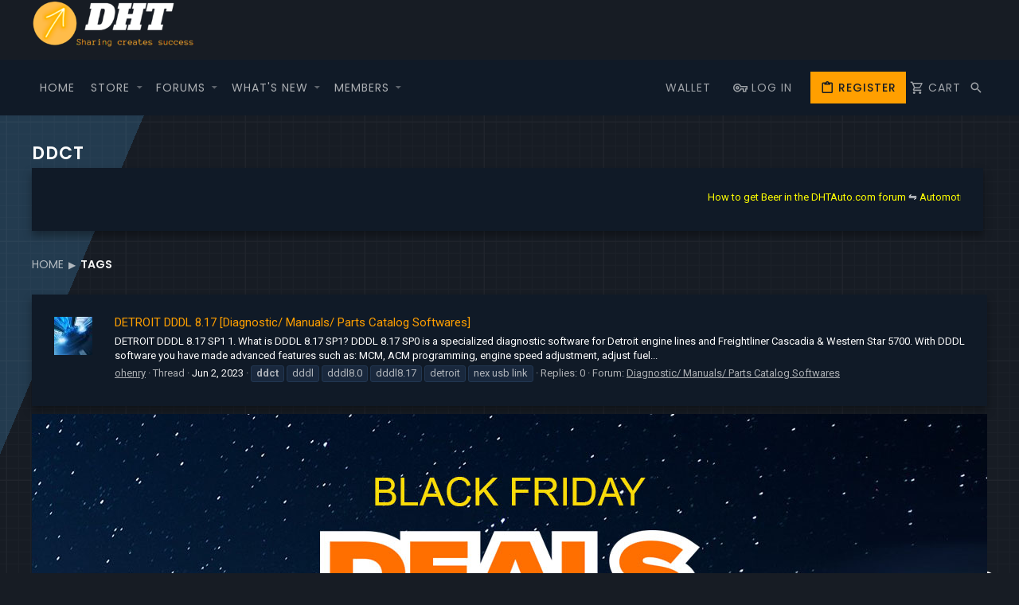

--- FILE ---
content_type: text/html; charset=utf-8
request_url: https://dhtauto.com/dht/tags/ddct/
body_size: 16624
content:
<!DOCTYPE html>









	
	




	<meta name="apple-mobile-web-app-title" content="Automotive Software, Repair Manuals, Coding, Programming, Chip Tuning and more">
	


	
	


















	



















	











	



































	



























	






	




































<html id="XF" lang="en-US" dir="LTR"
	  style="font-size: 62.5%;"
	  data-app="public"
	  data-template="tag_view"
	  data-container-key=""
	  data-content-key=""
	  data-logged-in="false"
	  data-cookie-prefix="xf_"
	  data-csrf="1769496530,dc67f39029a1a36860c7753ddf981c22"
	  class="has-no-js template-tag_view  uix_page--fixed  uix_hasCrumbs"
	  >
	<head>
		<script>
		jQuery(document).ready(function($) {
  // Add click event handler to category links
  $('.blockLink--category').click(function(event) {
    // Prevent default link behavior
    event.preventDefault();
    // Get the href attribute of the clicked link
    var href = $(this).attr('href');
    // Get the ID of the target element (assumes that the href contains a # followed by the target ID)
    var targetId = href.substr(href.indexOf('#') + 1);
    // Calculate the offset of the target element
    var offset = $('#' + targetId).offset().top;
    // Animate the page scroll to the target element
    $('html, body').animate({scrollTop: offset}, 1000);
  });
});
</script>
		<meta charset="utf-8" />
		<meta http-equiv="X-UA-Compatible" content="IE=Edge" />
		<meta name="viewport" content="width=device-width, initial-scale=1, viewport-fit=cover">

		

		<title>ddct | Automotive Software, Repair Manuals, Coding, Programming, Chip Tuning and more</title>
		<link rel="manifest" href="/dht/webmanifest.php">
		
			<meta name="theme-color" content="#ff9f00" />
			<meta name="msapplication-TileColor" content="#ff9f00">
		
		<meta name="apple-mobile-web-app-title" content="Automotive Software, Repair Manuals, Coding, Programming, Chip Tuning and more">
		

		

		
			
	
	
	<meta property="og:site_name" content="Automotive Software, Repair Manuals, Coding, Programming, Chip Tuning and more" />


		
		
			
	
	
	<meta property="og:type" content="website" />


		
		
			
	
	
	
		<meta property="og:title" content="ddct" />
		<meta property="twitter:title" content="ddct" />
	


		
		
		
			
	
	
	<meta property="og:url" content="https://dhtauto.com/dht/tags/ddct/" />


		
		

		
	

	

	
		
	

	<link rel="stylesheet" href="/dht/css.php?css=public%3Anormalize.css%2Cpublic%3Afa.css%2Cpublic%3Acore.less%2Cpublic%3Aapp.less&amp;s=4&amp;l=1&amp;d=1763826159&amp;k=dda9e44fad8ffefcc6a01477d572d4a12fe40729" />

	
		
			<link rel="preload" href="/dht/styles/blok_dark/fonts/icons/material-icons/fonts/materialdesignicons-webfont.woff2?v=5.5.55" as="font" type="font/woff2" crossorigin="anonymous" />
			<link rel="stylesheet" href="/dht/styles/blok_dark/fonts/icons/material-icons/css/materialdesignicons.min.css?d=1763826159" />	
			
	

	
	
	
		
	
		
	

	<link rel="stylesheet" href="/dht/css.php?css=public%3Ablok.less%2Cpublic%3Ablok_dark.less%2Cpublic%3Asiropu_ads_manager_ad.less%2Cpublic%3Auix.less%2Cpublic%3Auix_extendedFooter.less%2Cpublic%3Auix_socialMedia.less%2Cpublic%3Aextra.less&amp;s=4&amp;l=1&amp;d=1763826159&amp;k=dbf71795e7e8892d9600aaba937c5fd185a47390" />

	
		<link href='//fonts.googleapis.com/css?family=Roboto:300,400,500,600,700|Poppins:300,400,500,600,700' rel='stylesheet' type='text/css'>
	
	
		<script src="/dht/js/xf/preamble.min.js?_v=31bfef5f"></script>
	
	
	<meta name="apple-mobile-web-app-capable" content="yes">


		
			<link rel="icon" type="image/png" href="https://dhtauto.com/dht/data/assets/logo/Favicon.png" sizes="32x32" />
		
		
		
	<script async src="https://www.googletagmanager.com/gtag/js?id=UA-81439814-1"></script>
	<script>
		window.dataLayer = window.dataLayer || [];
		function gtag(){dataLayer.push(arguments);}
		gtag('js', new Date());
		gtag('config', 'UA-81439814-1', {
			// 
			
			
		});
	</script>


		

		

	<script type="text/javascript" src="/dht/js/noui/nouislider.min.js?_v=31bfef5f"></script>

	

		
			
		

		
	


</head>

	<body data-template="tag_view">

	

		
			
		

		
	


	

		
			
		

		
	

		
		<div id="jumpToTop"></div>

		

		<div class="uix_pageWrapper--fixed">
			<div class="p-pageWrapper" id="top">

				
					
	
	



					

					

					
								
	
	<div class="p-header-logo p-header-logo--image">
		<div class="p-header-logo__container">
			
		
		<a class="uix_logo" href="http://dhtauto.com/">
			
				
			
			
				
				<img src="/dht/data/assets/logo/logo_small.png" srcset="" alt="Automotive Software, Repair Manuals, Coding, Programming, Chip Tuning and more"
					 width="" height="" style="
    height: 60px;
">
					
				
		</a>
			
		
			<a class="uix_logoSmall" href="http://dhtauto.com/">
				<img src="/dht/data/assets/logo/logo_small.png"
					 alt="Automotive Software, Repair Manuals, Coding, Programming, Chip Tuning and more"
					 />
			</a>
			
		
		</div>	
	</div>



					
					
					

					
						<div class="p-navSticky p-navSticky--primary " data-top-offset-breakpoints="
						[
							{
								&quot;breakpoint&quot;: &quot;0&quot;,
								&quot;offset&quot;: &quot;0&quot;
							}
							
							
						]
					" data-xf-init="sticky-header">
							
						<nav class="p-nav">
							<div class="p-nav-inner">
								
									
									
										
										
									<a class="p-nav-menuTrigger  badgeContainer" data-badge="0" data-xf-click="off-canvas" data-menu=".js-headerOffCanvasMenu" role="button" tabindex="0">
										<i aria-hidden="true"></i>
										<span class="p-nav-menuText">Menu</span>
									</a>
									
								


								
									
										<div class="p-nav-scroller hScroller" data-xf-init="h-scroller" data-auto-scroll=".p-navEl.is-selected">
											<div class="hScroller-scroll">
												<ul class="p-nav-list js-offCanvasNavSource">
													
														<li>
															
	<div class="p-navEl u-ripple " >
		
			
				
	
	<a href="https://dhtauto.com/home"
			class="p-navEl-link  "
			
			data-xf-key="1"
			data-nav-id="home"><span>Home</span></a>

				
				
			
			
			
		
			
	
</div>

														</li>
													
														<li>
															
	<div class="p-navEl u-ripple " data-has-children="true">
		
			
				
	
	<a href="/dht/store/"
			class="p-navEl-link p-navEl-link--splitMenu "
			
			
			data-nav-id="dbtechEcommerce"><span>Store</span></a>

				
					<a data-xf-key="2"
					   data-xf-click="menu"
					   data-menu-pos-ref="< .p-navEl"
					   class="p-navEl-splitTrigger"
					   role="button"
					   tabindex="0"
					   aria-label="Toggle expanded"
					   aria-expanded="false"
					   aria-haspopup="true">
					</a>
				
				
			
				
					<div class="menu menu--structural" data-menu="menu" aria-hidden="true">
						<div class="menu-content">
							
								
	
	
	<a href="/dht/store/latest-reviews"
			class="menu-linkRow u-ripple u-indentDepth0 js-offCanvasCopy "
			
			
			data-nav-id="dbtechEcommerceLatestReviews"><span>Latest reviews</span></a>

	

							
								
	
	
	<a href="/dht/search/?type=dbtech_ecommerce_product"
			class="menu-linkRow u-ripple u-indentDepth0 js-offCanvasCopy "
			
			
			data-nav-id="dbtechEcommerceSearchProducts"><span>Search products</span></a>

	

							
						</div>
					</div>
				
			
			
			
		
			
	
</div>

														</li>
													
														<li>
															
	<div class="p-navEl u-ripple " data-has-children="true">
		
			
				
	
	<a href="/dht/"
			class="p-navEl-link p-navEl-link--splitMenu "
			
			
			data-nav-id="forums"><span>Forums</span></a>

				
					<a data-xf-key="3"
					   data-xf-click="menu"
					   data-menu-pos-ref="< .p-navEl"
					   class="p-navEl-splitTrigger"
					   role="button"
					   tabindex="0"
					   aria-label="Toggle expanded"
					   aria-expanded="false"
					   aria-haspopup="true">
					</a>
				
				
			
				
					<div class="menu menu--structural" data-menu="menu" aria-hidden="true">
						<div class="menu-content">
							
								
	
	
	<a href="/dht/whats-new/posts/"
			class="menu-linkRow u-ripple u-indentDepth0 js-offCanvasCopy "
			
			
			data-nav-id="newPosts"><span>New posts</span></a>

	

							
								
	
	
	<a href="/dht/search/?type=post"
			class="menu-linkRow u-ripple u-indentDepth0 js-offCanvasCopy "
			
			
			data-nav-id="searchForums"><span>Search forums</span></a>

	

							
						</div>
					</div>
				
			
			
			
		
			
	
</div>

														</li>
													
														<li>
															
	<div class="p-navEl u-ripple " data-has-children="true">
		
			
				
	
	<a href="/dht/whats-new/"
			class="p-navEl-link p-navEl-link--splitMenu "
			
			
			data-nav-id="whatsNew"><span>What's new</span></a>

				
					<a data-xf-key="4"
					   data-xf-click="menu"
					   data-menu-pos-ref="< .p-navEl"
					   class="p-navEl-splitTrigger"
					   role="button"
					   tabindex="0"
					   aria-label="Toggle expanded"
					   aria-expanded="false"
					   aria-haspopup="true">
					</a>
				
				
			
				
					<div class="menu menu--structural" data-menu="menu" aria-hidden="true">
						<div class="menu-content">
							
								
	
	
	<a href="/dht/whats-new/posts/"
			class="menu-linkRow u-ripple u-indentDepth0 js-offCanvasCopy "
			 rel="nofollow"
			
			data-nav-id="whatsNewPosts"><span>New posts</span></a>

	

							
								
	
	
	<a href="/dht/whats-new/ecommerce-products/"
			class="menu-linkRow u-ripple u-indentDepth0 js-offCanvasCopy "
			 rel="nofollow"
			
			data-nav-id="dbtEcomNewProducts"><span>New products</span></a>

	

							
								
	
	
	<a href="/dht/whats-new/profile-posts/"
			class="menu-linkRow u-ripple u-indentDepth0 js-offCanvasCopy "
			 rel="nofollow"
			
			data-nav-id="whatsNewProfilePosts"><span>New profile posts</span></a>

	

							
								
	
	
	<a href="/dht/whats-new/latest-activity"
			class="menu-linkRow u-ripple u-indentDepth0 js-offCanvasCopy "
			 rel="nofollow"
			
			data-nav-id="latestActivity"><span>Latest activity</span></a>

	

							
						</div>
					</div>
				
			
			
			
		
			
	
</div>

														</li>
													
														<li>
															
	<div class="p-navEl u-ripple " data-has-children="true">
		
			
				
	
	<a href="/dht/members/"
			class="p-navEl-link p-navEl-link--splitMenu "
			
			
			data-nav-id="members"><span>Members</span></a>

				
					<a data-xf-key="5"
					   data-xf-click="menu"
					   data-menu-pos-ref="< .p-navEl"
					   class="p-navEl-splitTrigger"
					   role="button"
					   tabindex="0"
					   aria-label="Toggle expanded"
					   aria-expanded="false"
					   aria-haspopup="true">
					</a>
				
				
			
				
					<div class="menu menu--structural" data-menu="menu" aria-hidden="true">
						<div class="menu-content">
							
								
	
	
	<a href="/dht/online/"
			class="menu-linkRow u-ripple u-indentDepth0 js-offCanvasCopy "
			
			
			data-nav-id="currentVisitors"><span>Current visitors</span></a>

	

							
								
	
	
	<a href="/dht/whats-new/profile-posts/"
			class="menu-linkRow u-ripple u-indentDepth0 js-offCanvasCopy "
			 rel="nofollow"
			
			data-nav-id="newProfilePosts"><span>New profile posts</span></a>

	

							
								
	
	
	<a href="/dht/search/?type=profile_post"
			class="menu-linkRow u-ripple u-indentDepth0 js-offCanvasCopy "
			
			
			data-nav-id="searchProfilePosts"><span>Search profile posts</span></a>

	

							
						</div>
					</div>
				
			
			
			
		
			
	
</div>

														</li>
													
												</ul>
											</div>
										</div>
									

									
								

								
	


								
									<div class="p-nav-opposite">
										
											
		
			
				
					<div class="p-navgroup p-account p-navgroup--guest">



	<a href="/dht/mjc-credits/"
		class="p-navgroup-link p-navgroup-link--iconic p-navgroup-link--wallet"
		data-xf-click="menu"
		data-menu-pos-ref="< .p-navgroup"
		data-direction-threshold="1"
		aria-expanded="false"
		aria-haspopup="true">
		<i class="fa fa-money" aria-hidden="true"></i>
		<span class="p-navgroup-linkText">WALLET</span>
	</a>
	<div class="menu menu--structural menu--wallet" data-menu="menu" aria-hidden="true"
		data-href="/dht/mjc-credits/wallet"
		data-load-target=".js-walletMenuBody">
		<div class="menu-content">
			<h3 class="menu-header">WALLET</h3>
			<div class="js-walletMenuBody">
				<div class="menu-row">Loading…</div>
			</div>
		</div>
	</div>

						
							
								
	
		
		
	
		
			<a href="/dht/login/" class="p-navgroup-link p-navgroup-link--textual p-navgroup-link--logIn" data-xf-click="menu">
				<i></i>
				<span class="p-navgroup-linkText">Log in</span>
			</a>
			<div class="menu menu--structural menu--medium" data-menu="menu" aria-hidden="true" data-href="/dht/login/"></div>
		
	
	
		
			<a href="/dht/register/" class="p-navgroup-link u-ripple p-navgroup-link--textual p-navgroup-link--register" data-xf-click="overlay" data-follow-redirects="on">
				<i></i>
				<span class="p-navgroup-linkText">Register</span>
			</a>
		
						
	<a href="/dht/store/checkout"
	   class="p-navgroup-link p-navgroup-link--iconic p-navgroup-link--dbtechEcommerceCart js-badge--dbtechEcommerceCart badgeContainer"
	   data-badge="0"
	   data-xf-click="menu"
	   data-xf-key="#"
	   data-menu-pos-ref="< .p-navgroup"
	   aria-expanded="false"
	   aria-haspopup="true">
		<i aria-hidden="true"></i>
		<span class="p-navgroup-linkText">Cart</span>
	</a>
	<div class="menu menu--structural menu--medium" data-menu="menu" aria-hidden="true"
		 data-href="/dht/store/checkout/cart-popup"
		 data-nocache="true"
		 data-load-target=".js-dbtechEcommerceCartMenuBody">
		<div class="menu-content">
			<h3 class="menu-header">Cart</h3>
			<div class="js-dbtechEcommerceCartMenuBody">
				<div class="menu-row">Loading…</div>
			</div>
		</div>
	</div>

	

	

							
						
					</div>
				
				
					<div class="p-navgroup p-discovery">
						
							
	
		
	

							
	
		
		
			<div class="uix_searchBar">
				<div class="uix_searchBarInner">
					<form action="/dht/search/search" method="post" class="uix_searchForm" data-xf-init="quick-search">
						<a class="uix_search--close">
							<i class="fa--xf far fa-window-close" aria-hidden="true"></i>
						</a>
						<input type="text" class="input js-uix_syncValue uix_searchInput uix_searchDropdown__trigger" autocomplete="off" data-uixsync="search" name="keywords" placeholder="Search…" aria-label="Search" data-menu-autofocus="true" />
						<a href="/dht/search/"
						   class="uix_search--settings u-ripple"
						   data-xf-key="/"
						   aria-label="Search"
						   aria-expanded="false"
						   aria-haspopup="true"
						   title="Search">
							<i class="fa--xf far fa-cog" aria-hidden="true"></i>
						</a>
						<span class=" uix_searchIcon">
							<i class="fa--xf far fa-search" aria-hidden="true"></i>
						</span>
						<input type="hidden" name="_xfToken" value="1769496530,dc67f39029a1a36860c7753ddf981c22" />
					</form>
				</div>

				
					<a class="uix_searchIconTrigger p-navgroup-link p-navgroup-link--iconic p-navgroup-link--search u-ripple"
					   aria-label="Search"
					   aria-expanded="false"
					   aria-haspopup="true"
					   title="Search">
						<i aria-hidden="true"></i>
					</a>
				

				
					<a href="/dht/search/"
					   class="p-navgroup-link p-navgroup-link--iconic p-navgroup-link--search u-ripple js-uix_minimalSearch__target"
					   data-xf-click="menu"
					   aria-label="Search"
					   aria-expanded="false"
					   aria-haspopup="true"
					   title="Search">
						<i aria-hidden="true"></i>
					</a>
				

				<div class="menu menu--structural menu--wide" data-menu="menu" aria-hidden="true">
					<form action="/dht/search/search" method="post"
						  class="menu-content"
						  data-xf-init="quick-search">
						<h3 class="menu-header">Search</h3>
						
						<div class="menu-row">
							
								<input type="text" class="input js-uix_syncValue" name="keywords" data-uixsync="search" placeholder="Search…" aria-label="Search" data-menu-autofocus="true" />
							
						</div>

						
						<div class="menu-row">
							<label class="iconic"><input type="checkbox"  name="c[title_only]" value="1" /><i aria-hidden="true"></i><span class="iconic-label">Search titles only

										
											<span tabindex="0" role="button"
												  data-xf-init="tooltip" data-trigger="hover focus click" title="Tags will also be searched">

												<i class="fa--xf far fa-question-circle u-muted u-smaller" aria-hidden="true"></i>
											</span></span></label>

						</div>
						
						<div class="menu-row">
							<div class="inputGroup">
								<span class="inputGroup-text" id="ctrl_search_menu_by_member">By:</span>
								<input type="text" class="input" name="c[users]" data-xf-init="auto-complete" placeholder="Member" aria-labelledby="ctrl_search_menu_by_member" />
							</div>
						</div>
						
<div class="menu-footer">
							<span class="menu-footer-controls">
								<button type="submit" class="button--primary button button--icon button--icon--search"><span class="button-text">Search</span></button>
								<a href="/dht/search/" class="button"><span class="button-text">Advanced search…</span></a>
							</span>
						</div>

						<input type="hidden" name="_xfToken" value="1769496530,dc67f39029a1a36860c7753ddf981c22" />
					</form>
				</div>


				<div class="menu menu--structural menu--wide uix_searchDropdown__menu" aria-hidden="true">
					<form action="/dht/search/search" method="post"
						  class="menu-content"
						  data-xf-init="quick-search">
						
						
							<input name="keywords"
								   class="js-uix_syncValue"
								   data-uixsync="search"
								   placeholder="Search…"
								   aria-label="Search"
								   type="hidden" />
						

						
						<div class="menu-row">
							<label class="iconic"><input type="checkbox"  name="c[title_only]" value="1" /><i aria-hidden="true"></i><span class="iconic-label">Search titles only

										
											<span tabindex="0" role="button"
												  data-xf-init="tooltip" data-trigger="hover focus click" title="Tags will also be searched">

												<i class="fa--xf far fa-question-circle u-muted u-smaller" aria-hidden="true"></i>
											</span></span></label>

						</div>
						
						<div class="menu-row">
							<div class="inputGroup">
								<span class="inputGroup-text">By:</span>
								<input class="input" name="c[users]" data-xf-init="auto-complete" placeholder="Member" />
							</div>
						</div>
						
<div class="menu-footer">
							<span class="menu-footer-controls">
								<button type="submit" class="button--primary button button--icon button--icon--search"><span class="button-text">Search</span></button>
								<a href="/dht/search/" class="button" rel="nofollow"><span class="button-text">Advanced…</span></a>
							</span>
						</div>

						<input type="hidden" name="_xfToken" value="1769496530,dc67f39029a1a36860c7753ddf981c22" />
					</form>
				</div>
			</div>
		
	
	

						
					</div>
				
				
	

			
		
	
											
	
		
	

	

										
									</div>
								
							</div>
							
						</nav>
					
						</div>
						
		
			<div class="p-sectionLinks p-sectionLinks--empty"></div>
		
	
						

					
						
						
							
							<header class="p-header" id="header">
								<div class="p-header-inner">
									
						
							<div class="p-header-content">
								
									
										
	
	<div class="p-header-logo p-header-logo--image">
		<div class="p-header-logo__container">
			
		
		<a class="uix_logo" href="http://dhtauto.com/">
			
				
			
			
				
				<img src="/dht/data/assets/logo/logo_small.png" srcset="" alt="Automotive Software, Repair Manuals, Coding, Programming, Chip Tuning and more"
					 width="" height="" style="
    height: 60px;
">
					
				
		</a>
			
		
			<a class="uix_logoSmall" href="http://dhtauto.com/">
				<img src="/dht/data/assets/logo/logo_small.png"
					 alt="Automotive Software, Repair Manuals, Coding, Programming, Chip Tuning and more"
					 />
			</a>
			
		
		</div>	
	</div>


									

									
										
										<div class="p-nav-opposite">
											
												
		
			
				
				
					<div class="p-navgroup p-discovery">
						
							
	

							
	
		
		
			<div class="uix_searchBar">
				<div class="uix_searchBarInner">
					<form action="/dht/search/search" method="post" class="uix_searchForm" data-xf-init="quick-search">
						<a class="uix_search--close">
							<i class="fa--xf far fa-window-close" aria-hidden="true"></i>
						</a>
						<input type="text" class="input js-uix_syncValue uix_searchInput uix_searchDropdown__trigger" autocomplete="off" data-uixsync="search" name="keywords" placeholder="Search…" aria-label="Search" data-menu-autofocus="true" />
						<a href="/dht/search/"
						   class="uix_search--settings u-ripple"
						   data-xf-key="/"
						   aria-label="Search"
						   aria-expanded="false"
						   aria-haspopup="true"
						   title="Search">
							<i class="fa--xf far fa-cog" aria-hidden="true"></i>
						</a>
						<span class=" uix_searchIcon">
							<i class="fa--xf far fa-search" aria-hidden="true"></i>
						</span>
						<input type="hidden" name="_xfToken" value="1769496530,dc67f39029a1a36860c7753ddf981c22" />
					</form>
				</div>

				
					<a class="uix_searchIconTrigger p-navgroup-link p-navgroup-link--iconic p-navgroup-link--search u-ripple"
					   aria-label="Search"
					   aria-expanded="false"
					   aria-haspopup="true"
					   title="Search">
						<i aria-hidden="true"></i>
					</a>
				

				
					<a href="/dht/search/"
					   class="p-navgroup-link p-navgroup-link--iconic p-navgroup-link--search u-ripple js-uix_minimalSearch__target"
					   data-xf-click="menu"
					   aria-label="Search"
					   aria-expanded="false"
					   aria-haspopup="true"
					   title="Search">
						<i aria-hidden="true"></i>
					</a>
				

				<div class="menu menu--structural menu--wide" data-menu="menu" aria-hidden="true">
					<form action="/dht/search/search" method="post"
						  class="menu-content"
						  data-xf-init="quick-search">
						<h3 class="menu-header">Search</h3>
						
						<div class="menu-row">
							
								<input type="text" class="input js-uix_syncValue" name="keywords" data-uixsync="search" placeholder="Search…" aria-label="Search" data-menu-autofocus="true" />
							
						</div>

						
						<div class="menu-row">
							<label class="iconic"><input type="checkbox"  name="c[title_only]" value="1" /><i aria-hidden="true"></i><span class="iconic-label">Search titles only

										
											<span tabindex="0" role="button"
												  data-xf-init="tooltip" data-trigger="hover focus click" title="Tags will also be searched">

												<i class="fa--xf far fa-question-circle u-muted u-smaller" aria-hidden="true"></i>
											</span></span></label>

						</div>
						
						<div class="menu-row">
							<div class="inputGroup">
								<span class="inputGroup-text" id="ctrl_search_menu_by_member">By:</span>
								<input type="text" class="input" name="c[users]" data-xf-init="auto-complete" placeholder="Member" aria-labelledby="ctrl_search_menu_by_member" />
							</div>
						</div>
						
<div class="menu-footer">
							<span class="menu-footer-controls">
								<button type="submit" class="button--primary button button--icon button--icon--search"><span class="button-text">Search</span></button>
								<a href="/dht/search/" class="button"><span class="button-text">Advanced search…</span></a>
							</span>
						</div>

						<input type="hidden" name="_xfToken" value="1769496530,dc67f39029a1a36860c7753ddf981c22" />
					</form>
				</div>


				<div class="menu menu--structural menu--wide uix_searchDropdown__menu" aria-hidden="true">
					<form action="/dht/search/search" method="post"
						  class="menu-content"
						  data-xf-init="quick-search">
						
						
							<input name="keywords"
								   class="js-uix_syncValue"
								   data-uixsync="search"
								   placeholder="Search…"
								   aria-label="Search"
								   type="hidden" />
						

						
						<div class="menu-row">
							<label class="iconic"><input type="checkbox"  name="c[title_only]" value="1" /><i aria-hidden="true"></i><span class="iconic-label">Search titles only

										
											<span tabindex="0" role="button"
												  data-xf-init="tooltip" data-trigger="hover focus click" title="Tags will also be searched">

												<i class="fa--xf far fa-question-circle u-muted u-smaller" aria-hidden="true"></i>
											</span></span></label>

						</div>
						
						<div class="menu-row">
							<div class="inputGroup">
								<span class="inputGroup-text">By:</span>
								<input class="input" name="c[users]" data-xf-init="auto-complete" placeholder="Member" />
							</div>
						</div>
						
<div class="menu-footer">
							<span class="menu-footer-controls">
								<button type="submit" class="button--primary button button--icon button--icon--search"><span class="button-text">Search</span></button>
								<a href="/dht/search/" class="button" rel="nofollow"><span class="button-text">Advanced…</span></a>
							</span>
						</div>

						<input type="hidden" name="_xfToken" value="1769496530,dc67f39029a1a36860c7753ddf981c22" />
					</form>
				</div>
			</div>
		
	
	

						
					</div>
				
				
	

			
		
	
											
										</div>
									
								
							</div>
						
					
								</div>
							</header>
						
					
					

					
	

					
	

					
	

					
	

					
				

				
				<div class="offCanvasMenu offCanvasMenu--nav js-headerOffCanvasMenu" data-menu="menu" aria-hidden="true" data-ocm-builder="navigation">
					<div class="offCanvasMenu-backdrop" data-menu-close="true"></div>
					<div class="offCanvasMenu-content">
						
						<div class="sidePanel sidePanel--nav sidePanel--visitor">
	<div class="sidePanel__tabPanels">
		
		<div data-content="navigation" class="is-active sidePanel__tabPanel js-navigationTabPanel">
			
							<div class="offCanvasMenu-header">
								Menu
								<a class="offCanvasMenu-closer" data-menu-close="true" role="button" tabindex="0" aria-label="Close"></a>
							</div>
							
							<div class="js-offCanvasNavTarget"></div>
							
							
						
		</div>
		
		
		
	</div>
</div>

						
						<div class="offCanvasMenu-installBanner js-installPromptContainer" style="display: none;" data-xf-init="install-prompt">
							<div class="offCanvasMenu-installBanner-header">Install the app</div>
							<button type="button" class="js-installPromptButton button"><span class="button-text">Install</span></button>
						</div>
					</div>
				</div>

				
	


				<div class="p-body">
					
					
						<div class="p-body__blokArt">
							<div class="p-body__decoration1"></div>
							<div class="p-body__decoration2"></div>
						</div>
					

					

					<div class="p-body-inner ">
						
						<!--XF:EXTRA_OUTPUT-->


						
	
		
	
		

		
	

	


						
	
		
	
		
			<div class="p-body-header">
				<div class="pageContent">
					
						
							<div class="uix_headerInner">
								
									
										<div class="p-title ">
											
												
													<h1 class="p-title-value">ddct</h1>
													<div class="marqueen_style">								
								
	<div class="block">
		<div class="block-container">
			
			<div class="block-body block-row">
				<marquee behavior="scroll" direction="left" onmouseover="this.stop();" onmouseout="this.start();" scrollamount="8">
<a href="https://dhtauto.com/dht/threads/how-to-get-beer-in-the-dhtauto-com-forum-update-to-03-01-2022.90279/"><font color="#FFFF00"> How to get Beer in the DHTAuto.com forum </font>
</a> &#8651; <a href="https://dhtauto.com/dht/threads/automotive-account-online-for-diagnostic-and-repair-manual.90569/"><font color="#FFFF00"> Automotive Account Online for Diagnostic and Repair Manual</font>
</a> &#8651; <a href="https://dhtauto.com/dht/threads/toyota_lexus_scion-stock-file-original-file.92878/"><font color="#FFFF00"> Toyota_Lexus_Scion Stock file (Original file)</font>
</a> &#8651; <a href="https://dhtauto.com/dht/threads/toyota-account-login-toyota-service-information.90563/"><font color="#FFFF00"> Toyota Account Login Service Information</font>
</a> &#8651; <a href="https://dhtauto.com/dht/threads/gm-techline-connect-and-account-login.90558/"><font color="#FFFF00"> GM Techline Connect and Account Login</font>
</a> &#8651; <a href="https://dhtauto.com/dht/threads/alldata-online-account-used-on-official-website-for-1-year.90499/"><font color="#FFFF00"> Alldata Online account used on official website for 1 year</font>
</a> &#8651; <a href="https://dhtauto.com/dht/threads/ford-ids-fdrs-dealer-software-license.90337/"><font color="#FFFF00"> Ford IDS and FDRS Dealer Software License	
</font>
</a>
</marquee>
			</div>
		</div>
	</div>

							</div>
												
											
										</div>
									

									
								
							</div>
						
						
					
				</div>
			</div>
		
	

	


						
	


						
	
		
	
	

		
			
		

		
	


	
	
		<div class="breadcrumb block ">
			<div class="pageContent">
				
					
						
							<ul class="p-breadcrumbs "
								itemscope itemtype="https://schema.org/BreadcrumbList">
								
									
		

		
		
			
			
	<li itemprop="itemListElement" itemscope itemtype="https://schema.org/ListItem">
		<a href="https://dhtauto.com/home" itemprop="item">
			
				<span itemprop="name">Home</span>
			
		</a>
		<meta itemprop="position" content="1" />
	</li>

		

		
		
			
			
	<li itemprop="itemListElement" itemscope itemtype="https://schema.org/ListItem">
		<a href="/dht/tags/" itemprop="item">
			
				<span itemprop="name">Tags</span>
			
		</a>
		<meta itemprop="position" content="2" />
	</li>

		
	
								
							</ul>
						
					
				
			</div>
		</div>
	

	
	

		
			
		

		
	



	


						
	


						
	<noscript><div class="blockMessage blockMessage--important blockMessage--iconic u-noJsOnly">JavaScript is disabled. For a better experience, please enable JavaScript in your browser before proceeding.</div></noscript>

						
	<div class="blockMessage blockMessage--important blockMessage--iconic js-browserWarning" style="display: none">You are using an out of date browser. It  may not display this or other websites correctly.<br />You should upgrade or use an <a href="https://www.google.com/chrome/" target="_blank" rel="noopener">alternative browser</a>.</div>



						<div uix_component="MainContainer" class="uix_contentWrapper">

							
	


							
	

		
			
		

		
	


							
	

							
	

							
	

							
	


							<div class="p-body-main  ">
								
								

								
	

								<div uix_component="MainContent" class="p-body-content">
									<!-- ABOVE MAIN CONTENT -->
									
	

									
	

									
	

									
	

									
	

									<div class="p-body-pageContent">
										
	

										
	

										
	

										
	

										
	

										





<div class="block" data-xf-init="" data-type="" data-href="/dht/inline-mod/">
	

	<div class="block-container">
		<ol class="block-body">
			
				<li class="block-row block-row--separated  js-inlineModContainer" data-author="ohenry">
	<div class="contentRow ">
		<span class="contentRow-figure">
			<a href="/dht/members/ohenry.51069/" class="avatar avatar--s" data-user-id="51069" data-xf-init="member-tooltip">
			<img src="/dht/data/avatars/s/51/51069.jpg?1537805879" srcset="/dht/data/avatars/m/51/51069.jpg?1537805879 2x" alt="ohenry" class="avatar-u51069-s" width="48" height="48" loading="lazy" /> 
		</a>
		</span>
		<div class="contentRow-main">
			<h3 class="contentRow-title">
				<a href="/dht/threads/detroit-dddl-8-17-diagnostic-manuals-parts-catalog-softwares.91176/">DETROIT DDDL 8.17 [Diagnostic/ Manuals/ Parts Catalog Softwares]</a>
			</h3>

			<div class="contentRow-snippet">DETROIT DDDL 8.17 SP1

1. What is DDDL 8.17 SP1?
DDDL 8.17 SP0 is a specialized diagnostic software for Detroit engine lines and Freightliner Cascadia &amp; Western Star 5700. With DDDL software you have made advanced features such as: MCM, ACM programming, engine speed adjustment, adjust fuel...</div>

			<div class="contentRow-minor contentRow-minor--hideLinks">
				<ul class="listInline listInline--bullet">
					
					<li><a href="/dht/members/ohenry.51069/" class="username " dir="auto" itemprop="name" data-user-id="51069" data-xf-init="member-tooltip">ohenry</a></li>
					<li>Thread</li>
					<li><time  class="u-dt" dir="auto" datetime="2023-06-02T18:32:56+0700" data-time="1685705576" data-date-string="Jun 2, 2023" data-time-string="6:32 PM" title="Jun 2, 2023 at 6:32 PM">Jun 2, 2023</time></li>
					
						<li>
							

	
		
			<span class="tagItem tagItem--tag_ddct" dir="auto">
				<em class="textHighlight">ddct</em>
			</span>
		
			<span class="tagItem tagItem--tag_dddl" dir="auto">
				dddl
			</span>
		
			<span class="tagItem tagItem--tag_dddl80" dir="auto">
				dddl8.0
			</span>
		
			<span class="tagItem tagItem--tag_dddl817" dir="auto">
				dddl8.17
			</span>
		
			<span class="tagItem tagItem--tag_detroit" dir="auto">
				detroit
			</span>
		
			<span class="tagItem tagItem--tag_nex-usb-link" dir="auto">
				nex usb link
			</span>
		
	

						</li>
					
					<li>Replies: 0</li>
					<li>Forum: <a href="/dht/forums/diagnostic-manuals-parts-catalog-softwares.338/">Diagnostic/ Manuals/ Parts Catalog Softwares</a></li>
				</ul>
			</div>
		</div>
	</div>
</li>


			
		</ol>
	</div>
	
</div>
										
	

									</div>
									<!-- BELOW MAIN CONTENT -->
									 <div class="samBannerUnit" data-position="container_content_below"> <div class="samItem"> <a  href="https://dhtauto.com/dht/threads/the-dht-auto-black-friday-deals-for-days.91316/" target="_blank" rel="nofollow"> <img src="https://dhtauto.com/dht/data/siropu/am/user/1655ffc056b670.jpg" alt="" > </a> </div> </div> 

									
	

								</div>

								
	
		
	

	

							</div>
							
	

						</div>
						
	
		
	
		
	

		
			
		

		
	


		
	
		<div class="breadcrumb block p-breadcrumb--bottom">
			<div class="pageContent">
				
					
						
							<ul class="p-breadcrumbs p-breadcrumbs--bottom"
								itemscope itemtype="https://schema.org/BreadcrumbList">
								
									
		

		
		
			
			
	<li itemprop="itemListElement" itemscope itemtype="https://schema.org/ListItem">
		<a href="https://dhtauto.com/home" itemprop="item">
			
				<span itemprop="name">Home</span>
			
		</a>
		<meta itemprop="position" content="1" />
	</li>

		

		
		
			
			
	<li itemprop="itemListElement" itemscope itemtype="https://schema.org/ListItem">
		<a href="/dht/tags/" itemprop="item">
			
				<span itemprop="name">Tags</span>
			
		</a>
		<meta itemprop="position" content="2" />
	</li>

		
	
								
							</ul>
						
					
				
			</div>
		</div>
	

		
	

		
			
		

		
	


	

	

						
	

					</div>
				</div>

				
	
		
	<footer class="p-footer" id="footer">


		
			
<div class="uix_extendedFooter">
	<div class="pageContent">
		<div class="uix_extendedFooterRow">
			
			
				
	<div class="block">
		<div class="block-container">
			
			<div class="block-body block-row">
				<div class="footer-links-section" style="
    margin-top: -80px;
">
								<h4 style="color:white;font-size:18px;">Payment and Delivery</h4>
								<ul class="nav footer-nav" style="
    margin-left: -38px;color:#ff9f00;font-weight:bold;">
									<li><a href="https://dhtauto.com/dht/threads/payment-option.90791/ ">Payment Options</a></li>
									<li><a href="https://dhtauto.com/threads/the-dhtauto-delivery-information.67129/ ">Delivery Information</a></li>

								</ul>
							</div>
			</div>
		</div>
	</div>


	<div class="block">
		<div class="block-container">
			
			<div class="block-body block-row">
				<div class="footer-links-section" style="
    margin-top: -80px;
">
								<h4 style="color:white;font-size:18px;">Helpful Links</h4>
								<ul class="nav footer-nav" style="
    margin-left: -38px;color:#ff9f00;font-weight:bold;">
									<li><a href="https://dhtauto.com/dht/threads/the-dht-auto-privacy-policy.90792/ ">Privacy Policy</a></li>
									<li><a href="https://dhtauto.com/dht/threads/the-dhtauto-terms-conditions.67131/ ">Term & Condition</a></li>
									
									<li><a href="https://dhtauto.com/dht/threads/the-dht-auto-refund-policy.90793/ ">Refund Policy</a></li>
								</ul>
							</div>
			</div>
		</div>
	</div>


	<div class="block">
		<div class="block-container">
			
			<div class="block-body block-row">
				<div class="footer-links-section" style="
    margin-top: -80px;
">
								<h4 style="color:white;font-size:18px;">DHTauto</h4>
								<ul class="nav footer-nav" style="
    margin-left: -38px;color:#ff9f00;font-weight:bold;">
									<li><a href="https://dhtauto.com/dht/threads/the-dht-auto-faqs.90795/">FAQs</a></li>
									<li><a href="https://dhtauto.com/dht/threads/dhtauto-supports.90796/">Support</a></li>
									<li><a href="/store/">Products Policy</a></li>
									<li><a href="https://dhtauto.com/dht/threads/dhtautos-forum-site-map.90794/ ">Forum Sitemap</a></li>
									
								</ul>
								
							</div>
			</div>
		</div>
	</div>


	<div class="block">
		<div class="block-container">
			
			<div class="block-body block-row">
				<div class="site-branding footer-branding" style="margin-top: -80px;">
								<a class="logo logo-header" href="/store/">
									<img src="https://i.ibb.co/2qDjwQd/Logo-DHT.png" srcset="
									 	https://i.ibb.co/2qDjwQd/Logo-DHT.png 1x,
									 	https://i.ibb.co/2qDjwQd/Logo-DHT.png 2x
									 " width="80" height="80" alt="DragonByte Technologies"/>
									
								</a>
								<p class="legals">
									<p style="color: #ff9f00;">DHTauto Co., Ltd</p>
									<p style="color: #ff9f00;">Products & Services in Automotive Industry</p>
									<p style="color: #ff9f00;">Company Number SC397768</p>
									<p style="color: #ff9f00;">Working Time: 06:00 – 23:00 (GMT+7)</p>
								</p>

								
							</div>
						</div>
					</div>
				</div>
			</footer>
		</div>
			</div>
		</div>
	</div>


			
		</div>
	</div>
</div>

		

		<div class="p-footer-inner">
			<div class="pageContent">
				<div class="p-footer-row">
					
						<div class="p-footer-row-main">
							<ul class="p-footer-linkList p-footer-choosers">
								
									
										<li><a id="uix_widthToggle--trigger" data-xf-init="tooltip" title="Toggle width" rel="nofollow"><i class="fa--xf far fa-compress-alt" aria-hidden="true"></i></a></li>
									
									
									
								
							</ul>
						</div>
					
				</div>
				<div class="p-footer-row-opposite">
					<ul class="p-footer-linkList">
						
							
								<li><a href="/dht/misc/contact" data-xf-click="overlay">Contact us</a></li>
							
						

						
							<li><a href="/dht/help/terms/">Terms and rules</a></li>
						

						
							<li><a href="/dht/help/privacy-policy/">Privacy policy</a></li>
						

						
							<li><a href="/dht/help/">Help</a></li>
						

						
							<li><a href="http://dhtauto.com/">Home</a></li>
						

						<li><a href="#top" title="Top" data-xf-click="scroll-to"><i class="fa fa-arrow-up" aria-hidden="true"></i></a></li>

						<li><a href="/dht/forums/-/index.rss" target="_blank" class="p-footer-rssLink" title="RSS"><span aria-hidden="true"><i class="fa fa-rss"></i><span class="u-srOnly">RSS</span></span></a></li>
					</ul>
				</div>
			</div>
		</div>

		<div class="p-footer-copyrightRow">
			<div class="pageContent">
				<div class="uix_copyrightBlock">
					
						<div class="p-footer-copyright">
							
								<a href="https://xenforo.com" class="u-concealed" dir="ltr" target="_blank" rel="sponsored noopener">Community platform by XenForo<sup>&reg;</sup> <span class="copyright">&copy; 2010-2021 XenForo Ltd.</span></a><div data-af-cp style="margin: 0 auto;"><a class="u-concealed" target="_blank" href="https://www.addonflare.com">Advanced Forum Stats by <span style="color:rgba(240,240,240,.7);">AddonFlare - Premium XF2 Addons</span></a></div><div id="BRCopyright" class="concealed muted" style="float:left;margin-left: 10px;"><style>@media (max-width:480px){.Responsive #BRCopyright span{display: none;}}</style><div class="muted"><a href="http://brivium.com/" class="concealed" title="Brivium Limited"><span>XenForo </span>Add-ons by Brivium<span> &trade;  &copy; 2012-2026 Brivium LLC.</span></a></div></div>
								
<div class="xfworld-copyright">
<a href="https://xfworld.net"
target="_blank">Addon provided by xfworld.net ©2000-2022</a>
</div>
								| <a href="https://xenforo.com/community/resources/s9e-media-sites.5973/" class="u-concealed" dir="ltr" target="_blank" rel="sponsored noopener">Media embeds via s9e/MediaSites</a>
							
						</div>
					

					
				</div>
				
				
	
		
	
<ul class="uix_socialMedia">
	 
	
	
	
	
	
	
	
	
	
	
	
	
	
	
</ul>

	

			</div>
		</div>
	</footer>

	

		
			
		

		
	


	


				
					<div class="uix_fabBar uix_fabBar--active">
						
							
								<div class="u-scrollButtons js-scrollButtons" data-trigger-type="both">
									<a href="#top" class="button--scroll ripple-JsOnly button" data-xf-click="scroll-to"><span class="button-text"><i class="fa--xf far fa-arrow-up" aria-hidden="true"></i><span class="u-srOnly">Top</span></span></a>
									
										<a href="#footer" class="button--scroll ripple-JsOnly button" data-xf-click="scroll-to"><span class="button-text"><i class="fa--xf far fa-arrow-down" aria-hidden="true"></i><span class="u-srOnly">Bottom</span></span></a>
									
								</div>
							
							
								
							
						
					</div>
				
				
				
			</div>
		</div>

		<div class="u-bottomFixer js-bottomFixTarget">
			
			
		</div>

		<script>
	if (typeof (window.themehouse) !== 'object') {
		window.themehouse = {};
	}
	if (typeof (window.themehouse.settings) !== 'object') {
		window.themehouse.settings = {};
	}
	window.themehouse.settings = {
		common: {
			'20180112': {
				init: false,
			},
		},
		data: {
			version: '2.2.7.0',
			jsVersion: 'No JS Files',
			templateVersion: '2.1.8.0_Release',
			betaMode: 0,
			theme: '',
			url: 'https://dhtauto.com/dht/',
			user: '0',
		},
		inputSync: {},
		minimalSearch: {
			breakpoint: "1000000",
			dropdownBreakpoint: "1000000",
		},
		sidebar: {
            enabled: '1',
			link: '/dht/uix/toggle-sidebar.json?t=1769496530%2Cdc67f39029a1a36860c7753ddf981c22',
            state: '',
		},
        sidebarNav: {
            enabled: '',
			link: '/dht/uix/toggle-sidebar-navigation.json?t=1769496530%2Cdc67f39029a1a36860c7753ddf981c22',
            state: '',
		},
		fab: {
			enabled: 1,
		},
		checkRadius: {
			enabled: 0,
			selectors: '.p-footer-inner, .uix_extendedFooter, .p-nav, .p-sectionLinks, .p-staffBar, .p-header, #wpadminbar',
		},
		nodes: {
			enabled: 0,
		},
        nodesCollapse: {
            enabled: '1',
			link: '/dht/uix/toggle-category.json?t=1769496530%2Cdc67f39029a1a36860c7753ddf981c22',
			state: '',
        },
		widthToggle: {
			enabled: '1',
			link: '/dht/uix/toggle-width.json?t=1769496530%2Cdc67f39029a1a36860c7753ddf981c22',
			state: 'fixed',
		},
	}

	window.document.addEventListener('DOMContentLoaded', function() {
		
			try {
			   window.themehouse.common['20180112'].init();
			} catch(e) {
			   console.log('Error caught', e);
			}
		


		var jsVersionPrefix = 'No JS Files';
		if (typeof(window.themehouse.settings.data.jsVersion) === 'string') {
			var jsVersionSplit = window.themehouse.settings.data.jsVersion.split('_');
			if (jsVersionSplit.length) {
				jsVersionPrefix = jsVersionSplit[0];
			}
		}
		var templateVersionPrefix = 'No JS Template Version';
		if (typeof(window.themehouse.settings.data.templateVersion) === 'string') {
			var templateVersionSplit = window.themehouse.settings.data.templateVersion.split('_');
			if (templateVersionSplit.length) {
				templateVersionPrefix = templateVersionSplit[0];
			}
		}
		if (jsVersionPrefix !== templateVersionPrefix) {
			var splitFileVersion = jsVersionPrefix.split('.');
			var splitTemplateVersion = templateVersionPrefix.split('.');
			console.log('version mismatch', jsVersionPrefix, templateVersionPrefix);
		}

	});
</script>

		
	<script src="https://ajax.googleapis.com/ajax/libs/jquery/3.5.1/jquery.min.js"></script><script>window.jQuery || document.write('<script src="/dht/js/vendor/jquery/jquery-3.5.1.min.js?_v=31bfef5f"><\/script>')</script>
	<script src="/dht/js/vendor/vendor-compiled.js?_v=31bfef5f"></script>
	<script src="/dht/js/xf/core-compiled.js?_v=31bfef5f"></script>

	<script>
	XF.samViewCountMethod = "view";
	XF.samServerTime = 1769496530;
	XF.samItem = ".samItem";
	XF.samCodeUnit = ".samCodeUnit";
	XF.samBannerUnit = ".samBannerUnit";
</script>


<script>
	$(function() {
		var bkp = $('div[data-ba]');
		if (bkp.length) {
			bkp.each(function() {
				var ad = $(this);
				if (ad.find('ins.adsbygoogle').is(':hidden')) {
					 XF.ajax('GET', XF.canonicalizeUrl('index.php?sam-item/' + ad.data('ba') + '/get-backup'), {}, function(data) {
						 if (data.backup) {
							 ad.html(data.backup);
						 }
					 }, { skipDefault: true, global: false});
				}
			});
		}
		$('.samAdvertiseHereLink').each(function() {
			var unit = $(this).parent();
			if (unit.hasClass('samCustomSize')) {
				unit.css('margin-bottom', 20);
			}
		});
		$('div[data-position="footer_fixed"] > div[data-cv="true"]').each(function() {
			$(this).trigger('adView');
		});
	});
</script>
	
	

		
			
		

		
	


	
	
	<script src="/dht/js/siropu/am/core.min.js?_v=31bfef5f"></script>
<script src="/dht/js/DBTech/eCommerce/cart.min.js?_v=31bfef5f"></script>
<script src="/dht/js/themehouse/blok_dark/ripple.min.js?_v=31bfef5f"></script>
<script src="/dht/js/themehouse/global/20180112.min.js?_v=31bfef5f"></script>
<script src="/dht/js/themehouse/blok_dark/index.min.js?_v=31bfef5f"></script>
<script src="/dht/js/themehouse/blok_dark/vendor/hover-intent/jquery.hoverIntent.min.js?_v=31bfef5f"></script>
<script>

		jQuery.extend(true, DBTecheCommerce.config, {
			cartCounts: {
				dbtech_ecommerce_cart_items: '0'
			}
		});
	
</script>
<script>

	// detect android device. Added to fix the dark pixel bug https://github.com/Audentio/xf2theme-issues/issues/1055
	
	$(document).ready(function() {
		var ua = navigator.userAgent.toLowerCase();
		var isAndroid = ua.indexOf("android") > -1; //&& ua.indexOf("mobile");
	
		if(isAndroid) {
			$('html').addClass('device--isAndroid');
		}	
	})

</script>
<script>

	/****** OFF CANVAS ***/
	$(document).ready(function() {
		var panels = {
			navigation: {
				position: 1
			},
			account: {
				position: 2
			},
			inbox: {
				position: 3
			},
			alerts: {
				position: 4
			}
		};


		var tabsContainer = $('.sidePanel__tabs');

		var activeTab = 'navigation';

		var activeTabPosition = panels[activeTab].position;

		var generateDirections = function() {
			$('.sidePanel__tabPanel').each(function() {
				var tabPosition = $(this).attr('data-content');
				var activeTabPosition = panels[activeTab].position;

				if (tabPosition != activeTab) {
					if (panels[tabPosition].position < activeTabPosition) {
						$(this).addClass('is-left');
					}

					if (panels[tabPosition].position > activeTabPosition) {
						$(this).addClass('is-right');
					}
				}
			});
		};

		generateDirections();

		$('.sidePanel__tab').click(function() {
			$(tabsContainer).find('.sidePanel__tab').removeClass('sidePanel__tab--active');
			$(this).addClass('sidePanel__tab--active');

			activeTab = $(this).attr('data-attr');

			$('.sidePanel__tabPanel').removeClass('is-active');

			$('.sidePanel__tabPanel[data-content="' + activeTab + '"]').addClass('is-active');
			$('.sidePanel__tabPanel').removeClass('is-left').removeClass('is-right');
			generateDirections();
		});
	});

	/******** extra info post toggle ***********/

	$(document).ready(function() {
		XF.thThreadsUserExtraTrigger = XF.Click.newHandler({
			eventNameSpace: 'XFthThreadsUserExtraTrigger',

			init: function(e) {},

			click: function(e)
			{
				var parent =  this.$target.parents('.message-user');
				var triggerContainer = this.$target.parent('.thThreads__userExtra--toggle');
				var container = triggerContainer.siblings('.thThreads__message-userExtras');
				var child = container.find('.message-userExtras');
				var eleHeight = child.height();
				if (parent.hasClass('userExtra--expand')) {
					container.css({ height: eleHeight });
					parent.toggleClass('userExtra--expand');
					window.setTimeout(function() {
						container.css({ height: '0' });
						window.setTimeout(function() {
							container.css({ height: '' });
						}, 200);
					}, 17);

				} else {
					container.css({ height: eleHeight });
					window.setTimeout(function() {
						parent.toggleClass('userExtra--expand');
						container.css({ height: '' });
					}, 200);
				}
			}
		});

		XF.Click.register('ththreads-userextra-trigger', 'XF.thThreadsUserExtraTrigger');
	});

	/******** Backstretch images ***********/

	$(document).ready(function() {
		if ( 0 ) {

			$("body").addClass('uix__hasBackstretch');

			 $("body").backstretch([
				 "/dht/styles/blok_dark/images/bg/1.jpg","/dht/styles/blok_dark/images/bg/2.jpg","/dht/styles/blok_dark/images/bg/3.jpg"
		  ], {
				duration: 4000,
				fade: 500
			});

			$("body").css("zIndex","");
		}
	});

	// sidenav canvas blur fix

	$(document).ready(function(){
		$('.p-body-sideNavTrigger .button').click(function(){
			$('body').addClass('sideNav--open');
		});
	})

	$(document).ready(function(){
		$("[data-ocm-class='offCanvasMenu-backdrop']").click(function(){
			$('body').removeClass('sideNav--open');
		});
	})

	$(document).on('editor:start', function (m, ed) {
		if (typeof (m) !== 'undefined' && typeof (m.target) !== 'undefined') {
			var ele = $(m.target);
			if (ele.hasClass('js-editor')) {
				var wrapper = ele.closest('.message-editorWrapper');
				if (wrapper.length) {
					window.setTimeout(function() {
						var innerEle = wrapper.find('.fr-element');
						if (innerEle.length) {
							innerEle.focus(function (e) {
								$('html').addClass('uix_editor--focused')
							});
							innerEle.blur(function (e) {
								$('html').removeClass('uix_editor--focused')
							});
						}
					}, 0);
				}
			}
		}
	});

	// off canvas menu closer keyboard shortcut
	$(document).ready(function() {
		$(document.body).onPassive('keyup', function(e) {
			switch (e.key) {
				case 'Escape':
					$('.offCanvasMenu.is-active .offCanvasMenu-backdrop').click();
					return;
			}
		});
	});

</script>
<script>

	$(document).ready(function() {
		var uixMegaHovered = false;
		$('.uix-navEl--hasMegaMenu').hoverIntent({
			over: function() {
				if (uixMegaHovered) {
					menu = $(this).attr('data-nav-id');

					$('.p-nav').addClass('uix_showMegaMenu');

					$('.uix_megaMenu__content').removeClass('uix_megaMenu__content--active');

					$('.uix_megaMenu__content--' + menu).addClass('uix_megaMenu__content--active');
				}
			},
			timeout: 200,
		});

		$('.p-nav').mouseenter(function() {
			uixMegaHovered = true;
		});

		$('.p-nav').mouseleave(function() {
			$(this).removeClass('uix_showMegaMenu');
			uixMegaHovered = false;
		});
	});

</script>
<script>

		/******** signature collapse toggle ***********/
	$(window).on('load', function() {
		window.setTimeout(function() {
			var maxHeight = 100;

			/*** check if expandable ***/
			var eles = [];
	
			$('.message-signature').each(function() {
				var height = $(this).height();
				if (height > maxHeight) {
					eles.push($(this));
				}
			});
	
			for (var i = 0; i < eles.length; i++) {
				eles[i].addClass('message-signature--expandable');
			};

			/**** expand function ***/
			var expand = function(container, canClose) {
				var inner = container.find('.bbWrapper');
				var eleHeight = inner.height();
				var isExpanded = container.hasClass('message-signature--expanded');

				if (isExpanded) {
					if (canClose) {
						container.css({ height: eleHeight });
						container.removeClass('message-signature--expanded');
						window.setTimeout(function() {
							container.css({ height: maxHeight });
							window.setTimeout(function() {
								container.css({ height: '' });
							}, 200);
						}, 17);					
					}

				} else {
					container.css({ height: eleHeight });
					window.setTimeout(function() {
						container.addClass('message-signature--expanded');
						container.css({ height: '' });
					}, 200);
				}
			}

			/*** handle hover ***/
			

			/*** handle click ***/
			$('.uix_signatureExpand').click(function() {
				var container =  $(this).parent('.message-signature');
				expand(container, true);
			});
		}, 0);
	});

</script>
<script>jQuery.extend(XF.phrases, {
		brms_category:       "Category",
		brms_download:       "Download",
		brms_update:         "Update",
		brms_review:         "Review",
		brms_rating: "Rating",
		brms_forum:          "Forum",
		brms_views:          "Views",
		brms_replies:        "Replies",
		brms_likes:          "Likes",
});
</script>
	
	




<script src="/dht/js/themehouse/blok_dark/defer.min.js?_v=31bfef5f" defer></script>


	
<script src="/dht/js/themehouse/blok_dark/deferFab.min.js?_v=31bfef5f" defer></script>


	
<script src="/dht/js/themehouse/blok_dark/deferNodesCollapse.min.js?_v=31bfef5f" defer></script>


	
<script src="/dht/js/themehouse/blok_dark/deferWidthToggle.min.js?_v=31bfef5f" defer></script>













	





	

	

	
	
	
	<script>
		jQuery.extend(true, XF.config, {
			// 
			userId: 0,
			enablePush: false,
			pushAppServerKey: '',
			url: {
				fullBase: 'https://dhtauto.com/dht/',
				basePath: '/dht/',
				css: '/dht/css.php?css=__SENTINEL__&s=4&l=1&d=1763826159',
				keepAlive: '/dht/login/keep-alive'
			},
			cookie: {
				path: '/',
				domain: '',
				prefix: 'xf_',
				secure: true
			},
			cacheKey: '32bd17ad8e2bceca0fa4206568b76f3f',
			csrf: '1769496530,dc67f39029a1a36860c7753ddf981c22',
			js: {"\/dht\/js\/siropu\/am\/core.min.js?_v=31bfef5f":true,"\/dht\/js\/DBTech\/eCommerce\/cart.min.js?_v=31bfef5f":true,"\/dht\/js\/themehouse\/blok_dark\/ripple.min.js?_v=31bfef5f":true,"\/dht\/js\/themehouse\/global\/20180112.min.js?_v=31bfef5f":true,"\/dht\/js\/themehouse\/blok_dark\/index.min.js?_v=31bfef5f":true,"\/dht\/js\/themehouse\/blok_dark\/vendor\/hover-intent\/jquery.hoverIntent.min.js?_v=31bfef5f":true},
			css: {"public:blok.less":true,"public:blok_dark.less":true,"public:siropu_ads_manager_ad.less":true,"public:uix.less":true,"public:uix_extendedFooter.less":true,"public:uix_socialMedia.less":true,"public:extra.less":true},
			time: {
				now: 1769496530,
				today: 1769446800,
				todayDow: 2,
				tomorrow: 1769533200,
				yesterday: 1769360400,
				week: 1768928400
			},
			borderSizeFeature: '2px',
			fontAwesomeWeight: 'r',
			enableRtnProtect: true,
			enableFormSubmitSticky: true,
			uploadMaxFilesize: 2097152,
			allowedVideoExtensions: ["m4v","mov","mp4","mp4v","mpeg","mpg","ogv","webm"],
			allowedAudioExtensions: ["mp3","ogg","wav"],
			shortcodeToEmoji: true,
			visitorCounts: {
				conversations_unread: '0',
				alerts_unviewed: '0',
				total_unread: '0',
				title_count: true,
				icon_indicator: true
			},
			jsState: {},
			publicMetadataLogoUrl: '',
			publicPushBadgeUrl: 'https://dhtauto.com/dht/styles/default/xenforo/bell.png'
		});

		jQuery.extend(XF.phrases, {
			// 
			date_x_at_time_y: "{date} at {time}",
			day_x_at_time_y:  "{day} at {time}",
			yesterday_at_x:   "Yesterday at {time}",
			x_minutes_ago:    "{minutes} minutes ago",
			one_minute_ago:   "1 minute ago",
			a_moment_ago:     "A moment ago",
			today_at_x:       "Today at {time}",
			in_a_moment:      "In a moment",
			in_a_minute:      "In a minute",
			in_x_minutes:     "In {minutes} minutes",
			later_today_at_x: "Later today at {time}",
			tomorrow_at_x:    "Tomorrow at {time}",

			day0: "Sunday",
			day1: "Monday",
			day2: "Tuesday",
			day3: "Wednesday",
			day4: "Thursday",
			day5: "Friday",
			day6: "Saturday",

			dayShort0: "Sun",
			dayShort1: "Mon",
			dayShort2: "Tue",
			dayShort3: "Wed",
			dayShort4: "Thu",
			dayShort5: "Fri",
			dayShort6: "Sat",

			month0: "January",
			month1: "February",
			month2: "March",
			month3: "April",
			month4: "May",
			month5: "June",
			month6: "July",
			month7: "August",
			month8: "September",
			month9: "October",
			month10: "November",
			month11: "December",

			active_user_changed_reload_page: "The active user has changed. Reload the page for the latest version.",
			server_did_not_respond_in_time_try_again: "The server did not respond in time. Please try again.",
			oops_we_ran_into_some_problems: "Oops! We ran into some problems.",
			oops_we_ran_into_some_problems_more_details_console: "Oops! We ran into some problems. Please try again later. More error details may be in the browser console.",
			file_too_large_to_upload: "The file is too large to be uploaded.",
			uploaded_file_is_too_large_for_server_to_process: "The uploaded file is too large for the server to process.",
			files_being_uploaded_are_you_sure: "Files are still being uploaded. Are you sure you want to submit this form?",
			attach: "Attach files",
			rich_text_box: "Rich text box",
			close: "Close",
			link_copied_to_clipboard: "Link copied to clipboard.",
			text_copied_to_clipboard: "Text copied to clipboard.",
			loading: "Loading…",

			processing: "Processing",
			'processing...': "Processing…",

			showing_x_of_y_items: "Showing {count} of {total} items",
			showing_all_items: "Showing all items",
			no_items_to_display: "No items to display",

			number_button_up: "Increase",
			number_button_down: "Decrease",

			push_enable_notification_title: "Push notifications enabled successfully at Automotive Software, Repair Manuals, Coding, Programming, Chip Tuning and more",
			push_enable_notification_body: "Thank you for enabling push notifications!"
		});
	</script>

	<form style="display:none" hidden="hidden">
		<input type="text" name="_xfClientLoadTime" value="" id="_xfClientLoadTime" title="_xfClientLoadTime" tabindex="-1" />
	</form>

	

		
		
			<script type="text/template" id="xfReactTooltipTemplate">
			<div class="tooltip-content-inner">
				<div class="reactTooltip">
					
						<a href="#" class="reaction reaction--1" data-reaction-id="1"><i aria-hidden="true"></i><img src="[data-uri]" class="reaction-sprite js-reaction" alt="Like" title="Like" data-xf-init="tooltip" data-extra-class="tooltip--basic tooltip--noninteractive" /></a>
				
						<a href="#" class="reaction reaction--2" data-reaction-id="2"><i aria-hidden="true"></i><img src="[data-uri]" class="reaction-sprite js-reaction" alt="Love" title="Love" data-xf-init="tooltip" data-extra-class="tooltip--basic tooltip--noninteractive" /></a>
				
						<a href="#" class="reaction reaction--3" data-reaction-id="3"><i aria-hidden="true"></i><img src="[data-uri]" class="reaction-sprite js-reaction" alt="Haha" title="Haha" data-xf-init="tooltip" data-extra-class="tooltip--basic tooltip--noninteractive" /></a>
				
						<a href="#" class="reaction reaction--4" data-reaction-id="4"><i aria-hidden="true"></i><img src="[data-uri]" class="reaction-sprite js-reaction" alt="Wow" title="Wow" data-xf-init="tooltip" data-extra-class="tooltip--basic tooltip--noninteractive" /></a>
				
						<a href="#" class="reaction reaction--5" data-reaction-id="5"><i aria-hidden="true"></i><img src="[data-uri]" class="reaction-sprite js-reaction" alt="Sad" title="Sad" data-xf-init="tooltip" data-extra-class="tooltip--basic tooltip--noninteractive" /></a>
				
						<a href="#" class="reaction reaction--6" data-reaction-id="6"><i aria-hidden="true"></i><img src="[data-uri]" class="reaction-sprite js-reaction" alt="Angry" title="Angry" data-xf-init="tooltip" data-extra-class="tooltip--basic tooltip--noninteractive" /></a>
				
				</div>
				</div>
			</script>
		

		

		
<script src="//instant.page/5.1.1" type="module" integrity="sha384-MWfCL6g1OTGsbSwfuMHc8+8J2u71/LA8dzlIN3ycajckxuZZmF+DNjdm7O6H3PSq"></script>
	
	

		
			
		

		
	


	

		
			
		

		
	

</body>
</html>







--- FILE ---
content_type: text/css; charset=utf-8
request_url: https://dhtauto.com/dht/css.php?css=public%3Ablok.less%2Cpublic%3Ablok_dark.less%2Cpublic%3Asiropu_ads_manager_ad.less%2Cpublic%3Auix.less%2Cpublic%3Auix_extendedFooter.less%2Cpublic%3Auix_socialMedia.less%2Cpublic%3Aextra.less&s=4&l=1&d=1763826159&k=dbf71795e7e8892d9600aaba937c5fd185a47390
body_size: 16262
content:
@charset "UTF-8";

/********* public:siropu_ads_manager_ad.less ********/
.samCodeUnit,.samBannerUnit,.samTextUnit{margin:10px 0}.samCarousel.samCodeUnit,.samCarousel.samBannerUnit,.samCarousel.samTextUnit{margin:0}.samCodeUnit[data-position="embed"],.samBannerUnit[data-position="embed"],.samTextUnit[data-position="embed"]{margin:0}.samCodeUnit[data-position="container_content_above"],.samBannerUnit[data-position="container_content_above"],.samTextUnit[data-position="container_content_above"],.samCodeUnit[data-position="forum_overview_top"],.samBannerUnit[data-position="forum_overview_top"],.samTextUnit[data-position="forum_overview_top"]{margin-top:0}.itemList-item .samCodeUnit,.itemList-item .samBannerUnit,.itemList-item .samTextUnit{margin:0}.p-header .samCodeUnit:not(.samCarousel),.p-header .samBannerUnit:not(.samCarousel),.p-header .samTextUnit:not(.samCarousel){float:right;max-width:728px}.p-header .sam-swiper-container{max-width:728px;float:right;margin:5px 0}.samCodeUnit,.samBannerUnit{width:100%}.samTextUnit{color:#fdfdfd;background:#101A27;border-width:0;border-style:solid;border-top-color:#223752;border-right-color:#223752;border-bottom-color:#223752;border-left-color:#223752;border-radius:0px;padding:10px;display:flex;align-items:flex-start}.samTextUnit .samItem,.samTextUnit .samAdvertiseHereLink{margin-right:20px;flex-grow:1;flex-basis:0}.samTextUnit .samItem:last-child,.samTextUnit .samAdvertiseHereLink:last-child{margin-right:0}.samTextUnit .samItemBanner .samItemContent,.samTextUnit .samItemBanner .samAdminActions{margin-left:160px}.samTextUnit .samItemImage{float:left;width:150px;margin-right:10px}.samTextUnit .samItemTitle{color:#ff9f00;font-weight:bold;font-size:16px;margin-bottom:5px}.samTextUnit:after{content:"";display:block;clear:both}.samTextUnit .samAdvertiseHereLink{font-weight:bold}.samTextUnit.samAlignCenter{text-align:left}.samItem{width:inherit;height:inherit}.samDisplayInlineBlock .samItem{width:auto;display:inline-block;margin-right:10px}.samDisplayInlineBlock .samItem:last-child{margin-right:0}.samDisplayInline .samItem{width:auto;display:inline;margin-right:10px}.samDisplayInline .samItem:last-child{margin-right:0}.samDisplayFlexbox .samItem{flex:1;margin-right:5px}.samDisplayFlexbox .samItem:last-child{margin-right:0}.samDisplayFlexbox{display:flex;flex-wrap:wrap}.samDisplayFlexbox .samAdvertiseHereLink{flex-basis:100%}.samDisplayFlexbox .samUnitContent{width:100%}.p-body-sidebar .samTextUnit{display:block}.p-body-sidebar .samTextUnit .samItem{margin-bottom:15px}.p-body-sidebar .samTextUnit .samItem:last-child{margin-bottom:0}.p-body-sidebar .samTextUnit .samItemImage{float:none;margin:0 auto}.p-body-sidebar .samTextUnit .samItemBanner .samItemContent,.p-body-sidebar .samTextUnit .samItemBanner .samAdminActions{margin-left:0}.samUnitWrapper .samTextUnit{background:none;border:0;border-radius:0}.samUnitWrapper.block-row>div{padding:0;margin:0}.samUnitWrapper.structItem>div,.samUnitWrapper.message>div{margin:0 auto;padding:10px}.samMediaViewContainer{position:absolute;width:100%;bottom:0;z-index:99}.samAlignLeft{text-align:left}.samAlignRight{text-align:right;margin:10px 0 10px auto}.samCarousel.samAlignRight{margin:0 0 0 auto}.samAlignCenter{text-align:center;margin:10px auto}.samCarousel.samAlignCenter{margin:0 auto}.samPositionPreview{background:#ff9f00;border-radius:4px;border:1px solid #ff9f00;padding:10px;margin:10px 0;text-align:center;color:#fdfdfd}.samCustomSize{position:relative}.samCustomSize .samBannerUnit .samItem{height:100%}.samCustomSize .samAdminActions{position:absolute;left:5px;bottom:0}.samAdminActions{margin:5px 0}.samAdminActions .button{padding:0 10px;margin-right:1px}.samAdminActions .button:last-child{margin-right:0}.samBackground{background-repeat:no-repeat;background-attachment:fixed;background-size:cover;-webkit-background-size:cover;-moz-background-size:cover;-o-background-size:cover}.samBackgroundItem{position:fixed;height:100%}.samAlignLeft[data-position^="post_above_content_"]{float:left;margin:0 10px 0 0}.samAlignRight[data-position^="post_above_content_"]{float:right;margin:0 0 0 10px;width:auto}.samAlignRight[data-position^="node_title_above_"]{float:right;margin:0 0 0 10px;width:auto}img[data-xf-init="sam-lazy"]{display:none}.samAdBlockDetected .p-body-pageContent,.samAdBlockDetected .p-body-sideNav,.samAdBlockDetected .p-body-sidebar{opacity:0.15}#samNotice{font-size:15px;color:#fff;font-weight:600;background:#d54e49;border:1px solid #b61e19;border-radius:0px;padding:10px;display:none;margin:10px 0}#samNotice #samDismiss{font-size:16px;color:#861410;text-decoration:none;float:right;cursor:pointer}#samNotice #samDismiss:hover{text-decoration:none}.samVideoOverlay{position:absolute;width:100%;height:100%;z-index:10;background-color:#000;opacity:0.5;top:0}div[data-position="below_bb_code_attachment"]{clear:both}div[data-position="over_bb_code_video_attachment"]{position:absolute;left:0;right:0;bottom:25px;z-index:11;text-align:center}div[data-position="footer_fixed"]{position:fixed;left:0;right:0;bottom:0;margin-bottom:0;z-index:100}div[data-position="footer_fixed"] .samItem{position:relative}.samCloseButton{position:absolute;top:0;margin:-2px 0 0 -15px;z-index:10}.samCloseButton i{font-size:20px;color:black;opacity:0.5}.samCloseButton i:hover{color:crimson;opacity:1}.samLazyLoading .samCloseButton{display:none}.samOverlayCloseButton{display:block}.samResponsive,.samResponsive .samItem{width:100% !important;height:auto !important}@media (max-width:480px){.samTextUnit{display:block}.samTextUnit .samItem{margin-bottom:15px}.samTextUnit .samItem:last-child{margin-bottom:0}.samTextUnit .samItemImage{float:none;margin:0 auto}.samTextUnit .samItemBanner .samItemContent,.samTextUnit .samItemBanner .samAdminActions{margin-left:0}.samCustomSize:not(.samCarousel),.samCustomSize:not(.samCarousel) .samItem{width:100% !important;height:auto !important}.samAlignLeft[data-position^="post_above_content_"],.samAlignRight[data-position^="post_above_content_"]{float:none;margin-bottom:10px}}@media (max-width:650px){.samDisplayFlexbox .samItem{flex:100%;margin-right:0}}.swiper-container.sam-swiper-container{width:100%;margin-bottom:20px}.swiper-container.sam-swiper-container .samItem.swiper-slide{margin-top:0 !important;height:auto !important}.samOverlayDisableClose .js-overlayClose{display:none}ins.adsbygoogle[data-ad-status="unfilled"]{display:none !important}

/********* public:uix.less ********/
@-webkit-keyframes rippleAnimation{to{border-radius:100%;opacity:0;-webkit-transform:scale(2.5);transform:scale(2.5)}}@keyframes rippleAnimation{to{border-radius:100%;opacity:0;-webkit-transform:scale(2.5);transform:scale(2.5)}}.rippleButton{position:relative}.rippleButton .ripple-container{position:absolute;top:0;left:0;pointer-events:none;width:100%;height:100%;max-height:100%;max-width:100%;overflow:hidden;border-radius:inherit;-webkit-mask-image:url('[data-uri]')}.rippleButton .ripple{background-color:rgba(255,255,255,0.2);border-radius:100%;-webkit-transform:scale(0);transform:scale(0);-webkit-transform-origin:center 50%;transform-origin:center 50%;display:block;position:absolute;-webkit-animation:rippleAnimation 650ms ease-out;animation:rippleAnimation 650ms ease-out;-webkit-animation-play-state:running;animation-play-state:running}.navLink .ripple{background-color:rgba(0,0,0,0.15);-webkit-animation:rippleAnimation 450ms ease-out}.rippleButton:hover{cursor:pointer}.uix_canvas__tabs{display:flex;justify-content:space-around;align-items:center}.uix_canvasTab{display:inline-block}.js-visitorTabPanel .menu-row--highlighted,.js-visitorTabPanel .menu-separator--hard{display:none}.sidePanel__tabPanels{position:relative}.sidePanel__tabPanels .menu-row,.sidePanel__tabPanels .menu-footer,.sidePanel__tabPanels .menu-linkRow{padding-left:28px;padding-right:28px}.sidePanel__tabPanel{height:0;overflow-x:hidden;touch-action:pan-y;-moz-transition:-moz-transform .3s cubic-bezier(.22, .61, .36, 1);-o-transition:transform .3s cubic-bezier(.22, .61, .36, 1);-o-transition:-o-transform .3s cubic-bezier(.22, .61, .36, 1);-webkit-transition:-webkit-transform .3s cubic-bezier(.22, .61, .36, 1);transition:-webkit-transform .3s cubic-bezier(.22, .61, .36, 1);transition:transform .3s cubic-bezier(.22, .61, .36, 1);width:100%;top:0}.sidePanel__tabPanel.is-left{transform:translate3d(-300px, 0, 0);overflow-y:hidden}.sidePanel__tabPanel.is-right{transform:translate3d(300px, 0, 0)}.sidePanel__tabPanel.is-active{transform:translate3d(0, 0, 0);display:block;height:auto;overflow-y:auto}.sidePanel--visitor .sidePanel__tabPanel.is-active{margin-bottom:50px}.sidePanel__tabPanel.is-hidden{visibility:hidden}.sidePanel__tabs{display:-ms-flexbox;display:-webkit-flex;display:flex;flex:0 0 auto;padding:0;margin:0;-webkit-justify-content:space-between;-ms-flex-pack:justify;justify-content:space-between}.sidePanel__tabs li{max-width:50%;-webkit-flex:1 1 auto;-ms-flex:1 1 auto;flex:1 1 auto;color:rgba(255,255,255,0.7);list-style:none}a.sidePanel__tab{font-size:18px;color:rgba(255,255,255,0.75);background-color:#ff9f00;padding-right:10px;padding-left:10px;border-width:0;border-right-style:solid;border-right-color:rgba(255,255,255,0.1);display:block;cursor:pointer;text-align:center;line-height:50px;white-space:nowrap;text-overflow:ellipsis;overflow:hidden;height:50px}a.sidePanel__tab:hover{color:#fff;text-decoration:none}a.sidePanel__tab.sidePanel__tab--active{color:#fff;box-shadow:inset 0 -3px rgba(0,0,0,0.2)}.message.thfeature .message-body{padding:0}.message.thfeature .message-attribution{margin-bottom:0}.message.thfeature .message-footer{padding-top:16px}.porta-article-item .block-body.message-inner{display:flex}.porta-articles-above-full{margin-bottom:28px}.resourceBody .actionBar{padding:0;margin:0}.resourceBody-main .bbWrapper{margin-bottom:16px}.xfmgInfoBlock .actionBar .actionBar-set{margin-top:0}.block--messages .message .thpostcomments_commentsContainer .message .message-actionBar{padding-top:0;border-top:0}.block--messages .message .thpostcomments_commentsContainer .message .message-attribution{padding-top:0;padding-bottom:4px}@media (max-width:650px){.memberHeader-actionTop .profile-achievement-showcase{margin:0}}.device--isAndroid .p-staffBar .hScroller-scroll{overflow-x:auto}.offCanvasMenu-content{overflow-y:scroll}@media (max-height:400px){.uix_tabBar{display:none}}.shareButtons-button--tumblr{display:none}.fb-page{width:100%}.tabPanes .block-outer{padding-top:28px}.uix_node--transitioning{clip-path:inset(-2px -2px -2px -2px)}@media (-ms-high-contrast: none), (-ms-high-contrast: active){.uix_node--transitioning{overflow:hidden}}.message .message-responses .message-responseRow:first-child,.message .message-responses .message-responseRow.is-active{margin-top:16px}.message .message-responses .comment .comment-actionBar.actionBar{border:none;margin:0}.p-nav-menuTrigger{position:relative}.p-nav-menuTrigger.badgeContainer:after{position:absolute;left:-5px;top:-5px}@media (min-width:480px){.p-nav-menuTrigger.badgeContainer:after{display:none !important}}.menu-footer-controls{display:flex;flex-wrap:wrap}.menu-footer-controls .button:not(:last-child){margin-right:5px}.p-navEl .menu-linkRow:before{margin-right:4px}@media (max-width:900px){body .uix_sidebarInner .uix_sidebar--scroller{margin-top:0}}.structItem-cell--icon+.structItem-cell--main,.structItem-cell--icon+.structItem-cell--newThread{padding-left:0}.structItem-cell--main .structItem-minor{display:flex;align-items:center}.structItem-cell--main .structItem-minor .structItem-parts{flex-grow:1}.structItem-cell--main .structItem-minor .structItem-extraInfo{order:2;margin-left:auto}.structItem-cell--main .structItem-minor .structItem-statuses{order:1}.block.uix_mainTabBar{display:flex;justify-content:center;background:#ff9f00}.block.uix_mainTabBar .block-tabHeader{border:none}.block.uix_mainTabBar .tabs-tab:hover{background:none}.offCanvasMenu-content{min-height:100vh}.offCanvasMenu-content .menu-scroller{max-height:100%}.offCanvasMenu-content .p-body-sideNavContent .block{margin:0}.offCanvasMenu-content .p-body-sideNavContent .block-container{box-shadow:none}.p-body-header .uix_sidebarTrigger__component{margin-left:16px}.cover .memberHeader-blurb.pairs{border-color:rgba(255,255,255,0.3)}.hScroller-scroll.th_scroller--start-active{-webkit-mask-image:linear-gradient(to right, transparent 3%, #000 10%);mask-image:linear-gradient(to right, transparent 3%, #000 10%)}.hScroller-scroll.th_scroller--end-active{-webkit-mask-image:linear-gradient(to left, transparent 3%, #000 10%);mask-image:linear-gradient(to left, transparent 3%, #000 10%)}.hScroller-scroll.th_scroller--end-active.th_scroller--start-active{-webkit-mask-image:linear-gradient(to right, rgba(0,0,0,0) 3%, #000 10%, #000 90%, rgba(0,0,0,0) 97%);mask-image:linear-gradient(to right, rgba(0,0,0,0) 3%, #000 10%, #000 90%, rgba(0,0,0,0) 97%)}.block[data-widget-definition="visitor_panel"] .contentRow{margin-bottom:16px}.block[data-widget-definition="th_widget_login_uix"] .formSubmitRow-controls{padding-left:0;text-align:center}.uix_loginProvider__row dt{display:none}.uix_loginProvider__row dd{text-align:center}.thBranding__pipe{display:none}.p-footer-copyright>*~.thBranding .thBranding__pipe{display:inline}.offCanvasMenu-link{padding:16px 28px}.offCanvasMenu-subList{padding-bottom:0}*::selection{color:#fff;background:#ff9f00}*::-moz-selection{color:#fff;background:#ff9f00}.block-container .uix_newIndicator{font-size:12px;color:#fdfdfd;background:#ff9f00;border-radius:4px;padding-top:1px;padding-right:4px;padding-bottom:1px;padding-left:4px}.uix_headerContainer--stickyFix{height:1px;visibility:hidden}.uix_headerContainer{margin-top:-1px !important}.has-no-hiddenscroll .is-modalOpen .is-sticky{margin-left:0px}.uix_adminTrigger{display:none !important}@media (max-width:900px){.p-staffBar-link{display:none !important}.uix_adminTrigger{display:inline-block !important}}.uix_signatureExpand{display:none}.message-signature{overflow:hidden;transition:ease-in-out .2s height}.message-signature--expandable{height:100px}.message-signature--expandable .uix_signatureExpand{padding-bottom:28px;background:linear-gradient(to bottom, rgba(16,26,39,0), #101a27 40%);text-align:center;display:flex;justify-content:center;align-items:flex-end;height:60px;position:absolute;bottom:0;left:0;right:0;color:#233b4f}.message-signature--expandable .uix_signatureExpand:hover{cursor:pointer}.message-signature.message-signature--expanded{height:auto;padding-bottom:28px}.message-signature.message-signature--expanded .bbWrapper{padding-bottom:56px}.message-signature.message-signature--expanded .uix_signatureExpand{background:none}.thThreads__userExtra--toggle{text-align:center;margin-top:16px}.thThreads__userExtra--toggle .thThreads__userExtra--trigger{transition:ease-in transform .2s .2s;display:inline-block}.thThreads__userExtra--toggle .thThreads__userExtra--trigger:hover{cursor:pointer}.thThreads__userExtra--toggle .thThreads__userExtra--trigger:before{font:normal normal normal 18px/1 "Material Design Icons";font-size:110%;font-weight:normal;line-height:inherit;width:auto;content:"\F0140";display:inline-block;text-align:center}.thThreads__message-userExtras{height:0;overflow:hidden;transition:ease-in height .2s}@media (max-width:650px){.thThreads__message-userExtras{display:none}.thThreads__userExtra--toggle{display:none}}.userExtra--expand .thThreads__message-userExtras{height:auto}.userExtra--expand .thThreads__userExtra--trigger{transform:rotate(-180deg)}.uix_threadCollapseTrigger{transition:ease transform .2s;margin-left:auto;font-size:18px}.uix_threadCollapseTrigger.is-active{transform:rotate(-180deg)}.uix_stickyContainerOuter{transition:ease-in height .3s,ease-in opacity .3s;opacity:1;display:none;opacity:0;-webkit-transition:all .2s ease,-xf-opacity .2s ease;transition:all .2s ease,-xf-opacity .2s ease;overflow-y:hidden;height:0;-webkit-transition-property:all,-xf-height;transition-property:all,-xf-height}.uix_stickyContainerOuter.is-active{display:block;opacity:1;height:auto;overflow-y:visible}.uix_stickyContainerOuter.is-transitioning{display:block;width:100%}.uix_stickyContainerOuter.is-transitioning{overflow-y:hidden}.uix_stickyContainerOuter .uix_stickyContainerInner{width:100%;display:table}.uix_stickyContainerOuter.uix_threadListSeparator--collapsed{height:0;opacity:0;pointer-events:none;transition:ease-in height .3s,ease-in opacity .3s}.uix_stickyContainerOuter.uix_threadListSeparator--collapsed .uix_block-body--outer{height:0 !important;opacity:0;pointer-events:none}@keyframes overflow{from{overflow:visible}to{overflow:hidden}}.category--collapsed.block--category .uix_block-body--outer{height:0 !important;opacity:0;pointer-events:none;animation:overflow;animation-delay:.3s;aniamtion-fill-mode:backwards}.category--collapsed.block--category .categoryCollapse--trigger{transform:rotate(-180deg)}.category--collapsed.block--category:hover{text-decoration:none}.categoryCollapse--trigger{transition:cubic-bezier(.4, 0, .2, 1) transform .2s;overflow:hidden;height:18px;min-width:24px;width:24px;display:inline-flex;align-items:center;justify-content:center;text-decoration:none !important}.block--category .uix_block-body--outer{transition:cubic-bezier(.4, 0, .2, 1) height .3s,cubic-bezier(.4, 0, .2, 1) opacity .3s;opacity:1}a.uix_sidebarTrigger__component{display:inline-flex;align-items:center}a.uix_sidebarTrigger__component:hover{cursor:pointer}.p-nav-inner a.uix_sidebarTrigger__component{color:inherit;color:rgba(240,240,240,0.7);background:none !important;box-shadow:none;border:none}.p-nav-inner a.uix_sidebarTrigger__component .uix_sidebarTrigger--phrase{display:none}.p-nav-inner a.uix_sidebarTrigger__component i{font-size:24px;width:auto;padding:0;margin:0}.p-nav-inner a.uix_sidebarTrigger__component i:before{display:inline-flex;justify-content:center;width:10px}@media (min-width:901px){a.uix_sidebarTrigger__component.uix_sidebarCanvasTrigger{display:none}}@media (max-width:900px){a.uix_sidebarTrigger__component.uix_sidebarTrigger{display:none}}a.uix_sidebarTrigger__component i{font-size:18px;margin-left:-7px}.p-body-sidebar{transition:ease-in width .2s,ease-in opacity .2s .3s,ease-in height .2s;opacity:1;max-height:100%}.p-body-sidebar *{transition:ease-in font-size .01s}@media (min-width:900px){.uix_sidebarCollapsed .p-body-sidebar{transition:ease-in width .2s .2s,ease-in opacity .2s,ease-in height .2s .2s;width:0;opacity:0;height:0}.uix_sidebarCollapsed .p-body-main--withSidebar .p-body-content{width:100%;max-width:100%}.uix_sidebarCollapsed .p-body-main--withSidebar.p-body-main--withSideNav .p-body-content{width:calc(100% - 278px);max-width:calc(100% - 278px)}}body .p-navEl-link,body .offCanvasMenu-link{font-family:inherit;font-weight:inherit;-webkit-font-smoothing:initial}.p-nav .p-nav-menuTrigger.uix_sidebarNav--trigger{display:none}.uix_sidebarNav__inner__widgets{padding:28px}.sidebarNav--active .uix_sidebarNav{margin-left:0}.uix_stickyBodyElement:not(.offCanvasMenu){position:sticky;position:-webkit-sticky}.uix_stickyBottom .p-body-sidebar{display:flex}.uix_sidebarNav .uix_sidebarNav__inner{overflow:hidden}.uix_sidebarNav .uix_sidebar--scroller{overflow-y:auto;margin-right:-30px;padding-right:32px}.offCanvasMenu .offCanvasMenu-link:before{font-size:24px !important;padding-right:1em}.offCanvasMenu-link{display:flex;align-items:center}.offCanvasMenu-link.offCanvasMenu-link--splitToggle{font-size:18px}@media (max-width:900px){.offCanvasMenu .uix_sidebar--scroller{position:static !important}.offCanvasMenu .uix_sidebar--scroller+div[style*="position"]{display:none !important}}.uix_sidebarNav{background:#171c24;width:210px;min-width:210px;padding-bottom:28px;margin-left:-210px;z-index:1;transition:ease-in-out margin-left .3s}@media (max-width:900px){.uix_sidebarNav{margin-left:-210px !important}}.uix_sidebarNav .uix_sidebarNavList{padding:10px 0;margin:0;border-bottom:1px solid #223752;line-height:40px}.uix_sidebarNav .uix_sidebarNavList:first-child{padding-top:0}.uix_sidebarNav .uix_sidebarNavList:last-child{border-bottom:none}.uix_sidebarNav .uix_sidebarNavList .uix_sidebarNav__subNav{display:block;height:0;overflow:hidden;transition:ease-in height .3s}.uix_sidebarNav .uix_sidebarNavList .uix_sidebarNav__subNav.subNav--expand{height:auto}.uix_sidebarNav .uix_sidebarNavList .menu-linkRow{padding:0 28px;white-space:nowrap;text-overflow:ellipsis;overflow:hidden;color:#f5f5f5;border:none;border-top-right-radius:4px;border-bottom-right-radius:4px}.uix_sidebarNav .uix_sidebarNavList .menu-linkRow:hover{border:none;background:#1d232d}.uix_sidebarNav .uix_sidebarNavList .p-navEl-link span{overflow:hidden;white-space:nowrap;text-overflow:ellipsis;min-width:0}.uix_sidebarNav .uix_sidebarNavList .uix_sidebarNavList__title{padding:0 28px;font-size:1.3rem;color:rgba(240,240,240,0.7)}.uix_sidebarNav .uix_sidebarNavList>li{display:block}.uix_sidebarNav .uix_sidebarNavList>li .p-navEl:before,.uix_sidebarNav .uix_sidebarNavList>li .p-navEl:after{display:none}.uix_sidebarNav .uix_sidebarNavList>li .p-navEl__inner{display:flex;align-items:center;border-top-right-radius:4px;border-bottom-right-radius:4px}.uix_sidebarNav .uix_sidebarNavList>li .p-navEl__inner:hover,.uix_sidebarNav .uix_sidebarNavList>li .blockLink:hover{background:#1d232d}.uix_sidebarNav .uix_sidebarNavList>li .is-selected .p-navEl__inner{color:#ff9f00;background:rgba(0,0,0,0.08)}.uix_sidebarNav .uix_sidebarNavList>li .is-selected .p-navEl__inner a,.uix_sidebarNav .uix_sidebarNavList>li .is-selected .p-navEl__inner .p-navEl-link{color:inherit}.uix_sidebarNav .uix_sidebarNavList>li .p-navEl{display:block}.uix_sidebarNav .uix_sidebarNavList>li .p-navEl-link,.uix_sidebarNav .uix_sidebarNavList>li .p-navEl-linkHolder,.uix_sidebarNav .uix_sidebarNavList>li .blockLink{display:flex;min-width:0;align-items:center;padding:0 28px;color:#f5f5f5;background:none;width:100%;text-decoration:none;float:none}.uix_sidebarNav .uix_sidebarNavList>li .p-navEl-link:before,.uix_sidebarNav .uix_sidebarNavList>li .p-navEl-linkHolder:before,.uix_sidebarNav .uix_sidebarNavList>li .blockLink:before{font-size:24px !important;width:24px !important;padding-right:1em}.uix_sidebarNav .uix_sidebarNavList>li .p-navEl-linkHolder{padding:0}.uix_sidebarNav .uix_sidebarNavList>li .blockLink{padding-left:50px}.uix_sidebarNav .uix_sidebarNavList>li .uix_sidebarNav--trigger{font-size:18px;color:inherit;padding-right:28px}.uix_sidebarNav .uix_sidebarNavList>li .uix_sidebarNav--trigger .fa--xf{transition:ease-in transform .3s}.uix_sidebarNav .uix_sidebarNavList>li .uix_sidebarNav--trigger.is-expanded .fa--xf{transform:rotate(-180deg)}.uix_sidebarNav .uix_sidebarNavList>li .p-navEl-splitTrigger,.uix_sidebarNav .uix_sidebarNavList>li .p-navEl-link--menuTrigger:after{display:none}.p-account{background-color:transparent}.p-account .p-navgroup-link{display:flex;align-items:center;border:none}.p-nav .p-navgroup-link:hover{color:#fff;text-decoration:none}.p-quickSearch .input{color:#f5f5f5}.p-quickSearch .input::placeholder{color:#f5f5f5}body .uix_searchBar{display:inline-flex;flex-shrink:10}@media (min-width:1000000px){body .uix_searchBar{position:relative}}body .uix_searchBar .uix_searchIcon{pointer-events:none}@media (min-width:1000001px){body .uix_searchBar{max-width:250px;width:1000px;display:flex;margin-left:.5em}}body .uix_searchBar .uix_searchBarInner{display:inline-flex;pointer-events:none;align-items:center;left:20px;right:20px;justify-content:flex-end;bottom:0;top:0;transition:ease-in background-color .3s;flex-grow:1;left:0px;right:0px}body .uix_searchBar .uix_searchBarInner .uix_searchIcon{position:absolute;bottom:0;top:0;left:0}@media (max-width:650px){body .uix_searchBar .uix_searchBarInner{position:absolute}}body .uix_searchBar .uix_searchBarInner .uix_searchForm{display:inline-flex;align-items:center;transition:ease-in flex-grow .3s,ease-in max-width .3s,ease-in background-color .2s;flex-grow:0;max-width:250px;width:100%;pointer-events:all;position:relative;color:#f5f5f5;background:#101A27;border-radius:4px}body .uix_searchBar .uix_searchBarInner .uix_searchForm.uix_searchForm--focused{color:#fdfdfd;background:#101A27}body .uix_searchBar .uix_searchBarInner .uix_searchForm.uix_searchForm--focused .input::placeholder{color:#fdfdfd}body .uix_searchBar .uix_searchBarInner .uix_searchForm.uix_searchForm--focused i{color:rgba(240,240,240,0.7)}body .uix_searchBar .uix_searchBarInner .uix_searchForm .uix_search--settings i,body .uix_searchBar .uix_searchBarInner .uix_searchForm .uix_search--close i{display:none}body .uix_searchBar .uix_searchBarInner .uix_searchForm i{font-size:24px;color:rgba(240,240,240,0.7);padding:4px;padding-right:8px;padding-left:8px;float:left;height:36px;display:inline-flex;align-items:center;transition:ease-in color .2s}body .uix_searchBar .uix_searchBarInner .uix_searchForm .input{height:36px;border:none;transition:ease-in color .2s;background:none;color:inherit;text-indent:30px}body .uix_searchBar .uix_searchBarInner .uix_searchForm .input::placeholder{color:rgba(240,240,240,0.7)}body .uix_searchBar .p-navgroup-link{display:none}@media (max-width:1000000px){body .uix_searchBar .uix_searchBarInner .uix_searchForm{max-width:0;overflow:hidden;border:none}}@media (max-width:1000000px) and (min-width:650px){body .uix_searchBar .p-navgroup-link{display:inline-flex}body .uix_searchBar .p-navgroup-link.uix_searchIconTrigger{display:none}}@media (max-width:1000000px) and (max-width:650px){body .uix_searchBar .p-navgroup-link.uix_searchIconTrigger{display:inline-flex}body .uix_searchBar .p-navgroup-link{display:none}.minimalSearch--detailed body .uix_searchBar .p-navgroup-link.uix_searchIconTrigger{display:none}.minimalSearch--detailed body .uix_searchBar .p-navgroup-link{display:inline-flex}}.uix_searchBar .uix_searchDropdown__menu{display:none;position:absolute;top:36px;right:0;opacity:0;width:250px;max-width:250px}@media (max-width:1000000px){.uix_searchBar .uix_searchDropdown__menu{width:100%;max-width:100%}}.uix_searchBar .uix_searchDropdown__menu.uix_searchDropdown__menu--active{display:block;opacity:1;pointer-events:all;transform:translateY(0)}.uix_searchBar .uix_searchDropdown__menu [name="constraints"]{flex-grow:1 !important;widxth:auto !important}.uix_search--submit:hover{cursor:pointer}.uix_search--close{cursor:pointer}@media (max-width:1000000px){.minimalSearch--active .uix_searchBar .uix_searchBarInner{position:absolute}.minimalSearch--active .uix_searchBar .uix_searchBarInner .uix_searchForm{flex-grow:1;display:inline-flex !important;padding:0 16px;max-width:100%}.minimalSearch--active .uix_searchBar .uix_searchBarInner .uix_searchForm i.fa--xf{display:inline-block;padding:0;line-height:36px}.minimalSearch--active .uix_searchBar .uix_searchBarInner .uix_searchForm .uix_searchIcon i{display:none}.minimalSearch--active .uix_searchBar .uix_searchBarInner .uix_searchForm .uix_searchInput{text-indent:0}.p-navgroup-link--search,.uix_sidebarCanvasTrigger,.p-navgroup-link{transition:ease opacity .2s .3s;opacity:1}.minimalSearch--active .p-navgroup-link--search,.minimalSearch--active .uix_sidebarCanvasTrigger,.minimalSearch--active .p-navgroup-link{opacity:0;transition:ease opacity .2s;pointer-events:none}.p-header-content>*{transition:ease opacity .2s;opacity:1}.minimalSearch--active.p-header-content>*:not(.p-nav-opposite){opacity:0}.minimalSearch--active.p-header-content .uix_searchBar{opacity:1}}@media (max-width:1000000px) and (max-width:1000000px){.p-nav-inner>*{transition:ease-in opacity .2s;opacity:1}.minimalSearch--active.p-nav-inner>*:not(.uix_searchBar),.minimalSearch--active.p-nav-inner .p-account,.minimalSearch--active.p-nav-inner .uix_searchBar .uix_searchIconTrigger,.minimalSearch--active.p-nav-inner .p-discovery>*:not(.uix_searchBar){opacity:0}.minimalSearch--active.p-nav-inner .p-discovery,.minimalSearch--active.p-nav-inner .p-nav-opposite{opacity:1}}.media__container{display:flex}.media__container .media--left{margin-right:16px}.uix_fabBar{display:flex;flex-direction:column;align-items:flex-end;position:fixed;bottom:0;left:0;right:0;padding:28px;z-index:150;pointer-events:none}.uix_editor--focused .uix_fabBar{display:none}.uix_fabBar.uix_fabBar--mirror{visibility:hidden;position:static;padding-top:calc(56px);background-color:#101A27}.uix_fabBar.uix_fabBar--mirror .p-title-pageAction{padding-top:0}@media (min-width:650px){.uix_fabBar.uix_fabBar--mirror{display:none}}@media (min-width:650px){.uix_fabBar .p-title-pageAction{display:none}}.uix_fabBar .u-scrollButtons{position:static}.uix_fabBar .p-title-pageAction{margin-bottom:calc(-88px);transition:ease-in .2s margin-bottom;z-index:5;padding-top:28px}.uix_fabBar .p-title-pageAction .button{border-radius:100%;height:60px;width:60px;padding:0;font-size:0;display:none;align-items:center;justify-content:center;box-shadow:0px 5px 10px rgba(0,0,0,0.55);background:#ff9f00;color:#171c24}.uix_fabBar .p-title-pageAction .button:last-child{display:flex}.uix_fabBar .p-title-pageAction .button:not(.button--icon){display:none}.uix_fabBar .p-title-pageAction .button .button-text:before{font-size:24px;margin:0}.uix_fabBar .u-scrollButtons{pointer-events:auto}.uix_fabBar.uix_fabBar--active .p-title-pageAction{margin-bottom:0;pointer-events:auto}#uix_jumpToFixed{font-size:24px;color:#FFF;background-color:#233b4f;padding:8px;margin:16px;border-radius:2px;position:fixed;z-index:1;transition:opacity .4s;display:block;padding:0;bottom:0;right:0;left:auto}#uix_jumpToFixed a:first-child{padding-bottom:4px}#uix_jumpToFixed a{color:inherit;display:block;padding:8px}#uix_jumpToFixed a:last-child{padding-top:4px}.uix_discussionList{border-radius:0}[type=checkbox],[type=radio],legend{margin-right:.5em}.structItem-extraInfo [type=checkbox]{margin-right:0}form.structItem{display:flex;max-width:100%}.structItem-cell--newThread{flex-grow:1;min-width:0}.uix_messageContent{flex-grow:1;display:flex;flex-direction:column;justify-content:space-between;width:100%}.uix_socialMedia{display:inline-flex;flex-wrap:wrap;margin:0 -6px;padding:0}.uix_socialMedia li{display:inline-block}.uix_socialMedia li a{margin:6px;line-height:1;display:inline-block;font-size:24px}.uix_headerContainer{background:#ff9f00;display:flex;flex-direction:column}@media (min-width:901px){.uix_headerContainer{margin-top:0px}}@media (min-width:650px){.uix_headerContainer>*:not(.p-nav){margin-bottom:0px}.uix_headerContainer>*:not(.p-nav):last-child{margin-bottom:0}}@media (min-width:901px){.p-staffBar,.p-header{margin-bottom:0px}}@media (min-width:901px){.p-pageWrapper{margin-top:0px}}.p-body>*{padding-top:28px}.uix_pageWrapper--fixed{width:100%;position:relative;left:0;transition:max-width .2s,ease-in left .2s}.uix_postThreadWidget{border-top:4px solid #ff9f00;text-align:center;padding:28px;color:#f5f5f5}.uix_postThreadWidget i{height:50px;width:50px;line-height:50px;border-radius:100%;background-color:rgba(255,159,0,0.2);color:#ff9f00;display:inline-block;font-size:24px}.uix_postThreadWidget .uix_postThreadWidget__title{font-size:1.8rem;font-weight:600;color:#fdfdfd}.uix_postThreadWidget .button{margin-top:16px}.block-footer.uix_conversationsFooterMobile{display:none}.overlay .block-footer.uix_conversationsFooterMobile{display:flex}.overlay .block-footer{position:sticky;bottom:0}@media (max-width:900px){.uix_headerContainer>*,.p-pageWrapper>*,.p-nav,.p-footer>*{border-radius:0 !important}}@media (max-width:900px){.uix_responsiveStaffBar .p-staffBar{display:none}}@media (max-width:900px){.p-staffBar .p-nav-opposite{display:none}}.p-header{display:none}.p-sectionLinks>*{display:none}@media (max-width:900px){.p-sectionLinks{display:none}}.menu--account .avatar-update a{max-width:21px;overflow:hidden;font-size:12px}.comment-reply-link:before{font:normal normal normal 18px/1 "Material Design Icons";font-size:110%;font-weight:normal;line-height:inherit;width:auto;content:"\F0182";display:inline-block;text-align:center;margin-right:4px}.sidePanel__tabs .badgeContainer:after{position:relative;top:-15px;left:-5px}.lSSlideOuter.noticeScrollContainer{position:relative}.lSSlideOuter.noticeScrollContainer .lSPager{margin-top:0px;position:absolute;bottom:0;left:0;right:0;height:20px;background:none}.lSSlideOuter.noticeScrollContainer .notice-content{margin-bottom:20px}.notices--bottom_fixer .notice--cookie .notice-content{display:flex}@media (max-width:650px){.notices--bottom_fixer .notice--cookie .notice-content{text-align:center;align-items:center;flex-direction:column}}.notices--bottom_fixer .notice--cookie .u-inputSpacer{margin-top:0}.notices--bottom_fixer .notice--cookie .uix_cookieButtonRow{margin:0 -3px -3px 16px}@media (max-width:650px){.notices--bottom_fixer .notice--cookie .uix_cookieButtonRow{margin-top:16px;margin-left:-3px}}.notices--bottom_fixer .notice--cookie .uix_cookieButtonRow .button{margin:3px}.notices--bottom_fixer .notice--cookie .notice-content>div:first-child{flex-grow:1;justify-content:center;display:flex;flex-direction:column}.uix_mobileNodeTitle:before{content:"\00a0\00B7\00a0"}@media (min-width:650px){.uix_mobileNodeTitle{display:none}}.menu{transition:cubic-bezier(.4, 0, .2, 1) .26s transform,cubic-bezier(.4, 0, .2, 1) .26s opacity;transform:translateY(-10px);opacity:0}.menu.is-active{transform:translateY(0);opacity:1}.input input{box-shadow:none !important}.uix_sidebarNav .uix_sidebarNav__inner__widgets .block-container,.offCanvasMenu-content .uix_sidebarNav__inner__widgets .block-container,.uix_sidebarNav .uix_sidebarNav__inner__widgets .block-minorHeader,.offCanvasMenu-content .uix_sidebarNav__inner__widgets .block-minorHeader,.uix_sidebarNav .uix_sidebarNav__inner__widgets .block-footer,.offCanvasMenu-content .uix_sidebarNav__inner__widgets .block-footer,.uix_sidebarNav .uix_sidebarNav__inner__widgets .block-body .block-row,.offCanvasMenu-content .uix_sidebarNav__inner__widgets .block-body .block-row{border:none;box-shadow:none;background:none;padding:0}.uix_sidebarNav .uix_sidebarNav__inner__widgets .block-container:not(:last-child),.offCanvasMenu-content .uix_sidebarNav__inner__widgets .block-container:not(:last-child),.uix_sidebarNav .uix_sidebarNav__inner__widgets .block-minorHeader:not(:last-child),.offCanvasMenu-content .uix_sidebarNav__inner__widgets .block-minorHeader:not(:last-child),.uix_sidebarNav .uix_sidebarNav__inner__widgets .block-footer:not(:last-child),.offCanvasMenu-content .uix_sidebarNav__inner__widgets .block-footer:not(:last-child),.uix_sidebarNav .uix_sidebarNav__inner__widgets .block-body .block-row:not(:last-child),.offCanvasMenu-content .uix_sidebarNav__inner__widgets .block-body .block-row:not(:last-child){padding-bottom:28px}.uix_sidebarNav .uix_sidebarNav__inner__widgets .block:not(:last-child) .block-container,.offCanvasMenu-content .uix_sidebarNav__inner__widgets .block:not(:last-child) .block-container{border-bottom:1px solid #223752;padding-bottom:28px}.uix_sidebarNav .uix_sidebarNav__inner__widgets .block-minorHeader,.offCanvasMenu-content .uix_sidebarNav__inner__widgets .block-minorHeader{font-size:1.3rem;color:rgba(240,240,240,0.7)}.uix_sidebarNav .uix_sidebarNav__inner__widgets .block-minorHeader:before,.offCanvasMenu-content .uix_sidebarNav__inner__widgets .block-minorHeader:before{display:none !important}.uix_sidebarNav .uix_sidebarNav__inner__widgets [data-widget-definition="th_bookmarks"] .bookmarkRow,.offCanvasMenu-content .uix_sidebarNav__inner__widgets [data-widget-definition="th_bookmarks"] .bookmarkRow{line-height:40px;display:flex;align-items:center;color:#f5f5f5}.uix_sidebarNav .uix_sidebarNav__inner__widgets [data-widget-definition="th_bookmarks"] .bookmarkRow .contentRow-minor,.offCanvasMenu-content .uix_sidebarNav__inner__widgets [data-widget-definition="th_bookmarks"] .bookmarkRow .contentRow-minor,.uix_sidebarNav .uix_sidebarNav__inner__widgets [data-widget-definition="th_bookmarks"] .bookmarkRow .bookmarkRow-forum,.offCanvasMenu-content .uix_sidebarNav__inner__widgets [data-widget-definition="th_bookmarks"] .bookmarkRow .bookmarkRow-forum{display:none}.uix_sidebarNav .uix_sidebarNav__inner__widgets [data-widget-definition="th_bookmarks"] .bookmarkRow .bookmarkRow-content,.offCanvasMenu-content .uix_sidebarNav__inner__widgets [data-widget-definition="th_bookmarks"] .bookmarkRow .bookmarkRow-content{overflow:hidden;white-space:nowrap;text-overflow:ellipsis}.uix_sidebarNav .uix_sidebarNav__inner__widgets [data-widget-definition="th_bookmarks"] .block-row,.offCanvasMenu-content .uix_sidebarNav__inner__widgets [data-widget-definition="th_bookmarks"] .block-row{padding:0 !important}.uix_sidebarNav .uix_sidebarNav__inner__widgets [data-widget-definition="th_bookmarks"] .contentRow-main.contentRow-main--close,.offCanvasMenu-content .uix_sidebarNav__inner__widgets [data-widget-definition="th_bookmarks"] .contentRow-main.contentRow-main--close{padding:0}.uix_sidebarNav .uix_sidebarNav__inner__widgets [data-widget-definition="th_bookmarks"] i:before,.offCanvasMenu-content .uix_sidebarNav__inner__widgets [data-widget-definition="th_bookmarks"] i:before,.uix_sidebarNav .uix_sidebarNav__inner__widgets [data-widget-definition="th_bookmarks"] a,.offCanvasMenu-content .uix_sidebarNav__inner__widgets [data-widget-definition="th_bookmarks"] a{color:inherit}.uix_sidebarNav .uix_sidebarNav__inner__widgets [data-widget-definition="th_bookmarks"] .block-footer,.offCanvasMenu-content .uix_sidebarNav__inner__widgets [data-widget-definition="th_bookmarks"] .block-footer,.uix_sidebarNav .uix_sidebarNav__inner__widgets [data-widget-definition="th_bookmarks"] .contentRow-main:before,.offCanvasMenu-content .uix_sidebarNav__inner__widgets [data-widget-definition="th_bookmarks"] .contentRow-main:before{display:none}.uix_sidebarNav .uix_sidebarNav__inner__widgets [data-widget-definition="th_bookmarks"] .contentRow-figure,.offCanvasMenu-content .uix_sidebarNav__inner__widgets [data-widget-definition="th_bookmarks"] .contentRow-figure{height:24px;padding-right:1em;font-size:24px}.uix_sidebarNav .uix_sidebarNav__inner__widgets [data-widget-definition="th_bookmarks"] .contentRow-figure .avatar,.offCanvasMenu-content .uix_sidebarNav__inner__widgets [data-widget-definition="th_bookmarks"] .contentRow-figure .avatar,.uix_sidebarNav .uix_sidebarNav__inner__widgets [data-widget-definition="th_bookmarks"] .contentRow-figure i,.offCanvasMenu-content .uix_sidebarNav__inner__widgets [data-widget-definition="th_bookmarks"] .contentRow-figure i{font-size:24px;width:24px;height:24px;vertical-align:inherit}.uix_sidebarNav .uix_sidebarNav__inner__widgets [data-widget-definition="th_bookmarks"] .contentRow-figure .node-icon,.offCanvasMenu-content .uix_sidebarNav__inner__widgets [data-widget-definition="th_bookmarks"] .contentRow-figure .node-icon{width:auto}.uix_sidebarTrigger--phrase{display:none}.uix_headerInner--opposite a.uix_sidebarTrigger__component{padding:0 4px}.uix_headerInner--opposite a.uix_sidebarTrigger__component i{margin:0}.uix_originalPoster__icon{height:19px;width:19px;background:#1d3048;color:#fdfdfd;display:inline-block;border-radius:100%;text-align:center}.uix_solutionAttribution{color:#63b265}.actionBar-action.actionBar-action--vote .contentVote{flex-direction:row;font-size:inherit;min-width:0px}.actionBar-action.actionBar-action--vote .contentVote .contentVote-vote{width:24px;height:24px;line-height:24px;text-align:center;padding:0;background:#19283d;border-radius:100%;transform:initial}.actionBar-action.actionBar-action--vote .contentVote .contentVote-vote.is-voted{background:#63b265;color:#fff}.actionBar-action.actionBar-action--vote .contentVote .contentVote-score{padding:0 10px}

/********* public:uix_extendedFooter.less ********/
.uix_extendedFooter{order:10;color:rgba(255,255,255,0.7);border-top:0 solid #223752;padding-top:56px;padding-bottom:56px;line-height:1.7}.uix_extendedFooter .pageContent{max-width:1200px;margin-left:auto;margin-right:auto;width:100%;width:calc(100% - 56px);transition:max-width .2s;padding:0}@media (max-width:900px){.uix_extendedFooter .pageContent{width:calc(100% - 28px)}}@media (max-width:900px){.uix_extendedFooter .pageContent{padding-left:env(safe-area-inset-left) !important;padding-right:env(safe-area-inset-right) !important}}@media (min-width:1200px){.uix_page--fluid .uix_extendedFooter .pageContent{max-width:100%}}.uix_extendedFooter .uix_extendedFooterRow{display:flex;flex-wrap:wrap;margin:calc(-14px)}.uix_extendedFooter .uix_extendedFooterRow .blockLink{text-transform:capitalize}.uix_extendedFooter .uix_extendedFooterRow>.block{flex-basis:280px;padding:calc(14px);margin:0;flex-grow:1;min-width:0}.uix_extendedFooter .uix_extendedFooterRow>.block .block-container{margin-left:0;margin-right:0;color:rgba(255,255,255,0.7);background:none;border-width:0;border-style:solid;padding:0;box-shadow:none}.uix_extendedFooter .uix_extendedFooterRow>.block .block-container .block-minorHeader{color:#fff;background:none;border-bottom-width:0;border-bottom-style:solid;padding:0;padding-bottom:16px;box-shadow:none}.uix_extendedFooter .uix_extendedFooterRow>.block .block-container .block-minorHeader:before{color:rgba(255,255,255,0.3)}.uix_extendedFooter .uix_extendedFooterRow>.block .block-container .block-minorHeader a{color:inherit}.uix_extendedFooter .uix_extendedFooterRow>.block .block-container .contentRow-minor{color:rgba(255,255,255,0.5)}.uix_extendedFooter .uix_extendedFooterRow>.block .block-container .contentRow-minor time{color:rgba(255,255,255,0.7)}.uix_extendedFooter .uix_extendedFooterRow>.block .block-container a{color:inherit}.uix_extendedFooter .uix_extendedFooterRow>.block .block-container .pairs>dt{color:rgba(255,255,255,0.5)}.uix_extendedFooter .uix_extendedFooterRow>.block .block-container .block-row,.uix_extendedFooter .uix_extendedFooterRow>.block .block-container .blockLink{padding-right:0;padding-left:0}.uix_extendedFooter .uix_extendedFooterRow>.block .block-container .block-footer{color:inherit;background:none;padding-right:0;padding-bottom:0;padding-left:0}.uix_extendedFooter .uix_extendedFooterRow>.block .block-container .blockLink{background:none;color:inherit;border-bottom:1px solid rgba(255,255,255,0.12)}.uix_extendedFooter .uix_extendedFooterRow>.block .block-container .blockLink a{display:block}

/********* public:uix_socialMedia.less ********/
[data-widget-definition="thuix_socialMedia"] .block-row{max-height:200px;overflow-y:auto}

/********* public:blok.less ********/
.p-body{position:relative;background-color:#171c24;background:linear-gradient(113deg, #233b4f 0%, #233b4f 0%, #233b4f 11%, rgba(255,255,255,0) 11%)}.p-body::before{content:"";width:100%;position:absolute;top:0;right:0;bottom:0;left:0;background-color:rgba(240,240,240,0.04);-webkit-mask-image:url("styles/blok_dark/blok/graph-paper.svg");mask-image:url("styles/blok_dark/blok/graph-paper.svg");-webkit-mask-size:150px}.p-body__blokArt{position:absolute;bottom:0;right:0;left:0;height:500px;width:100%;overflow:hidden;transition:opacity .5s;z-index:0}.p-body__blokArt .p-body__decoration1{background-color:#233b4f;width:140px;height:140px;position:absolute;bottom:18px;right:-30px}.p-body__blokArt .p-body__decoration2{background:repeating-linear-gradient(0deg, rgba(255,255,255,0), rgba(255,255,255,0) 9px, #fdfdfd 9px, #fdfdfd 11px, rgba(255,255,255,0) 11px, rgba(255,255,255,0) 22px);border-radius:100%;width:218px;height:218px;position:absolute;bottom:73px;right:-27px}.p-body-header{z-index:5}@media (max-width:1260px){.p-body__blokArt{opacity:0}}.uix_welcomeSection__blokArt{position:absolute;top:0;left:0;right:0;bottom:0;width:100%;height:100%;overflow:hidden;transition:opacity .5s}.uix_welcomeSection__blokArt .uix_welcomeSection__decoration1{background-color:#ff9f00;width:150px;height:150px;position:absolute;bottom:55px;right:-30px}.uix_welcomeSection__blokArt .uix_welcomeSection__decoration2{background-color:#233b4f;width:100px;height:100px;position:absolute;bottom:-50px;right:220px;transform:rotate(24deg)}.uix_welcomeSection__blokArt .uix_welcomeSection__decoration3{background:repeating-linear-gradient(0deg, rgba(255,255,255,0), rgba(255,255,255,0) 6px, #fdfdfd 6px, #fdfdfd 8px, rgba(255,255,255,0) 8px, rgba(255,255,255,0) 13px);border-radius:100%;width:131px;height:131px;position:absolute;bottom:-36px;right:40px}@media (max-width:1260px){.uix_welcomeSection__blokArt{opacity:0}}.p-account .p-navgroup-link{border-radius:0;text-transform:uppercase;justify-content:center;letter-spacing:1px}.p-navgroup--guest .p-navgroup-link--register{background-color:#ff9f00;min-width:120px;height:40px;font-weight:500;transition:all .2s cubic-bezier(.4, 0, .2, 1)}.p-navgroup--guest .p-navgroup-link--register:hover{background-color:#ff9f00}@media (max-width:900px){.p-navgroup--guest .p-navgroup-link--register{min-width:40px;margin-right:4px;border-radius:0}}.p-nav .p-navgroup--guest a.p-navgroup-link--register:not(.button){color:#fdfdfd}.p-nav-opposite .p-navgroup--guest a.p-navgroup-link--logIn{background-color:transparent;min-width:120px;height:40px}@media (max-width:900px){.p-nav-opposite .p-navgroup--guest a.p-navgroup-link--logIn{min-width:40px;margin-right:4px}.has-js .p-nav-opposite .p-navgroup-link{border-radius:0}}.p-nav-opposite a:not(.p-navgroup-link--register){color:#171c24;opacity:.6}.p-nav-opposite a:not(.p-navgroup-link--register):hover{color:#171c24;opacity:1}.p-navSticky--primary.is-sticky .p-nav-list .p-navEl.is-selected .p-navEl-splitTrigger:before{border-left:0}.block--category .block-header .node-description{display:inline-block}.uix_categoryTitle{margin-right:10px}.node-stats .pairs dd,.uix_nodeExtra__rows a{font-family:'Poppins',-apple-system,BlinkMacSystemFont,'Segoe UI','Oxygen','Ubuntu','Cantarell','Fira Sans','Droid Sans','Helvetica Neue',sans-serif;font-weight:500;line-height:1em}.node-body>.node-stats>dl.pairs.pairs--rows{border-right:0}.node-icon{width:auto}.node-icon i{width:38px !important;height:34px !important;position:relative !important;background-image:none !important}.node--forum .node-icon i:before{content:' ';display:block !important;width:20px !important;height:20px !important;position:absolute !important;top:0 !important;left:0 !important;color:transparent !important}.node--forum.node--read .node-icon i:before{background-color:#233b4f}.node--forum.node--unread .node-icon i:before{background-color:#ff9f00;color:transparent !important}.node--forum .node-icon i:after{content:' ' !important;display:block !important;background-color:#fdfdfd !important;-webkit-mask:url(styles/blok_dark/blok/blok-message-icon.svg) no-repeat 50% 50% !important;mask:url(styles/blok_dark/blok/blok-message-icon.svg) no-repeat 50% 50% !important;width:30px !important;height:26px !important;position:absolute !important;bottom:0 !important;right:0 !important}.node--forum.node--read .node-icon i:after{opacity:0.38 !important}.node-extra-icon{display:none}.block.block--category:nth-child(odd) .block-header{background-color:#ff9f00}.block.block--category:nth-child(even) .block-header{background-color:#ff9f00}.block.block--category:nth-child(even) .node--forum.node--unread .node-icon.blok-icon i:before{background-color:#ff9f00}.p-body-sidebar .block[data-widget-definition="members_online"] .block-minorHeader:before{background-color:#233b4f;content:' ';-webkit-mask:url(styles/blok_dark/blok/blok-sidebar-user-icon.svg) no-repeat 0% 50%;mask:url(styles/blok_dark/blok/blok-sidebar-user-icon.svg) no-repeat 0% 50%;width:30px !important;height:26px}.p-body-sidebar .block[data-widget-definition="new_threads"] .block-minorHeader:before,.p-body-sidebar .block[data-widget-definition="new_profile_posts"] .block-minorHeader:before,.p-body-sidebar .block[data-widget-definition="new_posts"] .block-minorHeader:before,.p-body-sidebar .block[data-widget-definition="xfrm_new_resources"] .block-minorHeader:before{background-color:#233b4f;content:' ';-webkit-mask:url(styles/blok_dark/blok/blok-sidebar-post-icon.svg) no-repeat 0% 50%;mask:url(styles/blok_dark/blok/blok-sidebar-post-icon.svg) no-repeat 0% 50%;width:24px !important;height:24px}.p-body-sidebar .block[data-widget-definition="board_totals"] .block-minorHeader:before,.p-body-sidebar .block[data-widget-definition="online_statistics"] .block-minorHeader:before,.p-body-sidebar .block[data-widget-definition="forum_statistics"] .block-minorHeader:before,.p-body-sidebar form.block .block-minorHeader:before{background-color:#233b4f;content:' ';-webkit-mask:url(styles/blok_dark/blok/blok-sidebar-stats-icon.svg) no-repeat 0% 50%;mask:url(styles/blok_dark/blok/blok-sidebar-stats-icon.svg) no-repeat 0% 50%;-webkit-mask-size:24px;mask-size:24px;width:24px !important;height:24px}.p-body-sidebar .block[data-widget-definition="share_page"] .block-minorHeader:before{background-color:#233b4f;content:' ';-webkit-mask:url(styles/blok_dark/blok/blok-sidebar-share-icon.svg) no-repeat 0% 50%;mask:url(styles/blok_dark/blok/blok-sidebar-share-icon.svg) no-repeat 0% 50%;width:24px !important;height:24px}.p-body-sidebar .block a{color:#fdfdfd}.p-body-sidebar div[data-widget-key="forum_overview_new_posts"].block .contentRow-main>a{font-family:'Poppins',-apple-system,BlinkMacSystemFont,'Segoe UI','Oxygen','Ubuntu','Cantarell','Fira Sans','Droid Sans','Helvetica Neue',sans-serif;font-weight:500}.p-body-sidebar form.block .button{margin:4px auto}.p-body-sidebar form .block-footer:not(.block-footer--split) .block-footer-controls{text-align:center}.p-body-sidebar form a.button{min-width:120px}.p-footer-inner{background:transparent}.p-footer .pairs>dt{color:rgba(255,255,255,0.7)}.p-footer-linkList>li a:hover{text-decoration:underline}.uix_extendedFooter .uix_extendedFooterRow>.block .block-container a.blockLink:hover{box-shadow:inset 0 -5px 0 0 #ff9f00}@media (max-width:1520px){.p-footer{background:#101A27}}.uix_extendedFooter div[data-widget-key="uix_footer_sharePage"] .block-body.blok-row{text-align:left}.uix_extendedFooter div[data-widget-key="uix_footer_sharePage"] .block-body.blok-row .button.button--primary{color:}.structItem-title,.structItem-cell--meta .pairs--justified{font-family:'Poppins',-apple-system,BlinkMacSystemFont,'Segoe UI','Oxygen','Ubuntu','Cantarell','Fira Sans','Droid Sans','Helvetica Neue',sans-serif;font-weight:500}.structItem .structItem-cell.structItem-cell--meta{border:0}.pageNav-page.pageNav-page--current{color:#ff9f00;box-shadow:0 -2px #ff9f00 inset}.pageNav a{font-weight:500;transition:all .2s cubic-bezier(.4, 0, .2, 1)}.pageNav a:hover{background-color:#ff9f00;color:#fdfdfd;box-shadow:none}.pageNav-jump{display:inline-table}.p-breadcrumbs>li:after{content:'\25B6';font-size:12px;line-height:12px}.block-filterBar{padding:4px}a.button:not(.button--iconOnly):not(.button--icon--write)>span.button-text:before,a.button:not(.button--iconOnly)>i,button.button:not(.button--iconOnly)>span.button-text:before{display:none !Important}@media (max-width:650px){a.button.button--icon--write{display:none !Important}}.p-body-pageContent .tabs--standalone{margin-bottom:28px;background-color:#101A27;box-shadow:0px 6px 10px rgba(0,0,0,0.35)}.p-body-pageContent .tabs--standalone .tabs-tab{padding:16px 16px 14px}.p-body-pageContent .tabs--standalone .tabs-tab:hover{background-color:#ff9f00}.p-body-pageContent>.tabs--standalone:first-child{margin-bottom:28px}.block-container .js-quickReply .message{border-top:5px solid #ff9f00}.filterBar-menuTrigger{border-radius:0;color:#fdfdfd}.filterBar-menuTrigger:hover{color:#fdfdfd}.button.button--scroll,a.button.button--scroll{min-width:auto}.rte-tab--preview span{line-height:1.4 !important}.block-minorTabHeader .embedTabs-tab{color:#fdfdfd}

/********* public:blok_dark.less ********/
.p-nav .p-navgroup--guest a.p-navgroup-link--register:not(.button){color:#171c24}.p-nav-opposite a:not(.p-navgroup-link--register){color:#fdfdfd;opacity:.6}.p-nav-opposite a:not(.p-navgroup-link--register):hover{color:#fdfdfd;opacity:1}.block-tabHeader .tabs-tab:hover{color:#fdfdfd}

/********* public:extra.less ********/
.p-nav-inner .p-header-logo.p-header-logo--image img{max-height:calc(60px) !important}.username--style2{color:#fff !important;font-weight:bold}.p-footer-copyright{display:none}.BRMSContainer .itemContent .itemDetailDate a.paint{color:#b7b0b0 !important}.navgroup-link--dbtechEcommerceCart .s-badge--dbtechEcommerceCart{display:none}ul{list-style-type:none}.p-nav{margin-top:10px}@supports (position: sticky) or (position: -webkit-sticky)
.p-pageWrapper .p-navSticky{position:none !important}.p-pageWrapper .p-navSticky.is-sticky{display:none}.inputChoices>.inputChoices-choice .iconic{width:297px;font-weight:bold}#slider{margin-top:50px}.ribbon.ribbon--featured span{background:#c0392b !important}.listColumns{-moz-column-count:none !important;-webkit-column-count:none !important;column-count:1 !important;-moz-column-gap:none !important;-webkit-column-gap:none !important;column-gap:none !important}.button.button--icon,button.button a.button.button--icon{height:43px}.button,button.button a.button{height:42px !important}.marqueen_style:hover{-moz-animation-play-state:paused;-webkit-animation-play-state:paused;animation-play-state:paused}.block-row .productInfo-buttons>.button:last-child{padding-top:4px}.p-header-logo__container{max-width:1256px;margin:0 auto;padding:0px 28px}@media (max-width:900.98px){.p-header-logo__container{padding:0px 22px}.uix_logoSmall{display:inline-block}.p-header-logo.p-header-logo--image .uix_logo{display:none}}.p-footer-copyrightRow{display:none}#page{background:#E4E4E4}header#masthead{background:#fff}h2.widgettitle{font-size:16px;font-weight:bold;color:#394673;text-transform:uppercase}.lasted_forum h2{font-size:16px;font-weight:bold;color:#394673;text-transform:uppercase}ul.lasted_news_oh li a{font-size:14px}ul.nav-wizard{background-color:#f1f1f1;border:1px solid #d4d4d4;-webkit-border-radius:6px;-moz-border-radius:6px;border-radius:3px;position:relative;overflow:hidden}ul.nav-wizard:before{position:absolute}ul.nav-wizard:after{display:block;position:absolute;left:0px;right:0px;top:138px;height:47px;border-top:1px solid #d4d4d4;border-bottom:1px solid #d4d4d4;z-index:11;content:" "}ul.nav-wizard li{position:relative;float:left;height:46px;display:inline-block;text-align:center;padding:0 20px 0 30px;margin:0;font-size:16px;line-height:46px}ul.nav-wizard li a{color:#428bca;padding:0}ul.nav-wizard li a:hover{background-color:transparent}ul.nav-wizard li:before{position:absolute;display:block;border:24px solid transparent;border-left:16px solid #d4d4d4;border-right:0;top:-1px;z-index:10;content:'';right:-16px}ul.nav-wizard li:after{position:absolute;display:block;border:24px solid transparent;border-left:16px solid #f1f1f1;border-right:0;top:-1px;z-index:10;content:'';right:-15px}ul.nav-wizard li.active{color:#3a87ad;background:#dedede}ul.nav-wizard li.active:after{border-left:16px solid #dedede}ul.nav-wizard li.active a,ul.nav-wizard li.active a:active,ul.nav-wizard li.active a:visited,ul.nav-wizard li.active a:focus{color:#989898;background:#dedede}ul.nav-wizard .active~li{color:#999999;background:#f9f9f9}ul.nav-wizard .active~li:after{border-left:16px solid #f9f9f9}ul.nav-wizard .active~li a,ul.nav-wizard .active~li a:active,ul.nav-wizard .active~li a:visited,ul.nav-wizard .active~li a:focus{color:#999999;background:#f9f9f9}ul.nav-wizard.nav-wizard-backnav li:hover{color:#468847;background:#f6fbfd}ul.nav-wizard.nav-wizard-backnav li:hover:after{border-left:16px solid #f6fbfd}ul.nav-wizard.nav-wizard-backnav li:hover a,ul.nav-wizard.nav-wizard-backnav li:hover a:active,ul.nav-wizard.nav-wizard-backnav li:hover a:visited,ul.nav-wizard.nav-wizard-backnav li:hover a:focus{color:#468847;background:#f6fbfd}ul.nav-wizard.nav-wizard-backnav .active~li{color:#999999;background:#ededed}ul.nav-wizard.nav-wizard-backnav .active~li:after{border-left:16px solid #ededed}ul.nav-wizard.nav-wizard-backnav .active~li a,ul.nav-wizard.nav-wizard-backnav .active~li a:active,ul.nav-wizard.nav-wizard-backnav .active~li a:visited,ul.nav-wizard.nav-wizard-backnav .active~li a:focus{color:#999999;background:#ededed}#step1{font-size:15px}#step3 table tr th:first-child{min-width:120px}#step3 h3{font-weight:bold;font-size:18px;text-align:center}#step3{margin-left:15px;margin-top:10px}#step3 table tr td{border-right:1px solid #adadad}#step3 table tr:first-child th:first-child{border-left:none}#step3 table tr:first-child th{border-right:1px solid #adadad}#step3 table tr th{border-right:1px solid #adadad}#step3 table tr th,#step3 table tr td{min-width:100px;text-align:center;padding:10px 0}#step3 table{margin-bottom:20px;border-left:1px solid #adadad;border-top:1px solid #adadad}.info_billing label,.info_billing input.input-text,.info_billing select.method-payment,.submit_member input[type="submit"]{float:left;clear:both;font-size:15px}.info_billing input.input-text{padding:5px 10px;width:350px}.info_billing select.method-payment{width:350px;padding:10px 10px;border-radius:5px;margin-bottom:10px}.submit_member input[type="submit"]{padding:5px 20px;font-weight:bold;background:#394673;color:#fff}.support_center input[type="email"],.support_center .other_question input{padding:5px 10px;font-size:15px}.support_center span.question .wpcf7-list-item{float:left;clear:both}.support_center label,.support_center .other_question,.support_center input[type="submit"]{clear:both;float:left}.support_center input[type="submit"]{padding:5px 20px;font-weight:bold;background:#394673;color:#fff}.tit_nwp_new{color:#ffbc4a;font-size:22px;margin:10px 0px;background:#000;text-transform:uppercase;padding:5px;font-weight:bold}.titmd_nwp{display:block;font-size:16px;line-height:20px;font-weight:600}.height_selected_hot_title{line-height:24px;padding-top:10px}.aut_nwp,.grpSha_nwp{font-size:12px;color:#878787;line-height:16px}.grpSha_nwp .cntSha_nwp{margin-top:6px}.pull-left{float:left !important}.thumbAut_nwp{display:block;border-radius:70px;text-align:center;overflow:hidden;width:16px;height:16px;background:#fff;margin-right:6px}.feed_views_share{font-size:12px !important;opacity:.8}.cntSha_nwp .itSha_nwp{display:block;margin-right:8px;position:relative;cursor:pointer}.feed_views_share{font-size:12px !important;opacity:.8}.itSha_nwp .share_number span{font-size:10px}.share_facebook_button{display:block;opacity:0;-webkit-transition:all .2s ease;-moz-transition:all .2s ease;-ms-transition:all .2s ease;-o-transition:all .2s ease;transition:all .2s ease;position:absolute;left:0;top:-4px}.share_fb_selected{left:auto;right:10%}.share_fb_favourite{left:29.79%}.share_fb_hot{left:55.5%}.ng-scope:hover .itSha_nwp .share_facebook_button{opacity:1;-webkit-transition:all .2s ease;-moz-transition:all .2s ease;-ms-transition:all .2s ease;-o-transition:all .2s ease;transition:all .2s ease}.item_sub_news{white-space:nowrap;overflow:hidden;text-overflow:ellipsis;border-bottom:1px dotted #c4c4c4;padding:5px 0}body .image-wrapper img{max-height:200px}.site-branding{float:left}.logo img{width:180px;padding-top:10px}div#site-header-menu{float:left}ul#menu-mainmenu li{display:inline-block;padding:10px 20px;background:#a06d25;margin-right:80px;border-radius:10px}ul#menu-mainmenu li a{color:#fff;font-weight:bold;text-transform:uppercase}ul#menu-mainmenu li a:hover{color:#ffbc49;text-decoration:none}ul#menu-mainmenu{margin:25px 0 25px 70px;padding:0;list-style:none;display:inline-block}h2.title_main{background:#00893d;color:#fff;padding:10px;font-size:18px;text-transform:uppercase;font-weight:bold;margin-bottom:0px}ol.jsx-3006797554{list-style:none;padding:20px 0;background:#E4E4E4}ol.jsx-3006797554 li.jsx-3006797554{display:inline-block;padding-right:59px;padding-left:50px;text-align:center;vertical-align:top}ol.jsx-3006797554 li.jsx-3006797554 img.jsx-870709151{width:190px;height:155px}ol.jsx-3006797554 li.jsx-3006797554:first-child{padding-left:20px}ol.jsx-3006797554 li.jsx-3006797554:last-child{padding-right:20px}article.jsx-3077827000.body{width:190px;text-align:center;margin:0 auto}ol.jsx-3006797554 li.jsx-3006797554 a:hover{text-decoration:none}h3.jsx-3077827000.heading{font-size:16px;min-height:68px}span.five_star{display:block;padding-bottom:10px}span.five_star img{width:120px}span.jsx-3077827000.prices{color:red;font-weight:bold;font-size:20px}.payment_menthod{text-align:center}.payment_method_main img{padding:10px;height:80px}.what_we_sell{background:#E4E4E4;overflow:hidden;padding:0 10px}h3.title_footer_what{border-bottom:1px solid #f00;padding-bottom:10px}span.mail_footer{margin-bottom:10px}.mail_footer img{padding-bottom:5px;padding-top:5px}.form_homepage_main{background:#000;padding:30px 0}.col-lg-4.signup{padding:35px 0}.col-lg-4.signup h3{font-size:20px;color:#ffbc48;font-weight:bold;text-transform:uppercase;margin-bottom:0px;margin-top:0}.col-lg-4.signup h4{color:#fff;font-size:12px}.col-lg-5.form-contact{padding:35px 0}.col-lg-5.form-contact input.wpcf7-form-control.wpcf7-text{width:90.6%;float:left;height:42px;line-height:42px;border:0;border-radius:0;border-bottom-left-radius:2px;border-top-left-radius:2px;padding-left:20px}.col-lg-5.form-contact input.wpcf7-form-control.wpcf7-submit{background:url(images/group_btn.png) no-repeat center -414px #ffbc48;width:42px;height:42px;border-radius:0;border:0;text-indent:-9999px;border-bottom-right-radius:2px;border-top-right-radius:2px}.col-lg-3.social-box{padding:35px 0}.col-lg-3.social-box ul.socials-footer{list-style:none}.col-lg-3.social-box ul.socials-footer li{float:left;width:40px;height:40px;-webkit-border-radius:2px;-moz-border-radius:2px;border-radius:2px;background:#ffbc48;text-align:center;line-height:40px;margin-left:10px}.col-lg-3.social-box ul.socials-footer li span.fa{color:#fff;font-size:14px}.footer_sidebar{background:#222;padding-bottom:10px}.footer_sidebar h2.widget-title{color:#ffbc48;font-size:22px;padding-bottom:10px;border-bottom:1px solid #333;padding-top:20px}.footer_sidebar ul{margin:0;padding:0;list-style:none}.footer_sidebar ul li{margin:10px 0}.footer_sidebar ul li a{color:#858585;font-size:13px}.wizard{padding:20px 0}tbody tr{border-bottom:1px solid #adadad}input[type="radio"]{appearance:auto !important}.yt-header{background-color:#000000;overflow:hidden;padding:0 15px}@media screen and (max-width:668px){.header-style11 .yt-header-under-2{background:none}}@media screen and (max-width:450px){ul.menu-mobile1 li a span{font-weight:bold}.new_hot_left .vc_column-inner.vc_custom_1521430266271{margin-left:0 !important}.new_hot_right .vc_column-inner.vc_custom_1521430380666{padding-right:0 !important}#yt_footer_mobile .footer-top{display:none}#yt_footer_mobile .footer-middle{padding-top:15px}#yt_footer_mobile .footer-middle .vc_column_container{padding-left:10px;padding-right:10px}}@media screen and (max-width:480px){ol.jsx-3006797554{text-align:center}ul#menu-mainmenu{margin:25px 0 25px 5px}ul#menu-mainmenu li{margin-right:20px}ul#menu-mainmenu li:last-child{margin-right:0}.site-branding{float:none}.logo{text-align:center}ol.jsx-3006797554 li.jsx-3006797554:first-child{padding-left:50px}ol.jsx-3006797554 li.jsx-3006797554,ol.jsx-3006797554 li.jsx-3006797554:last-child{padding-right:50px}}@media screen and (max-width:375px){ul#menu-mainmenu li{margin-right:10px;padding:10px 18px}.col-lg-5.form-contact input.wpcf7-form-control.wpcf7-text{width:87.6%}.col-lg-5.form-contact,.col-lg-4.signup,.col-lg-3.social-box{padding:10px 0}}div.block.block--category.block--category344{content-visibility:auto}div.block.block--category.block--category336{content-visibility:auto}div.block.block--category.block--category347{content-visibility:auto}.pageNavSimple-el.pageNavSimple-el--prev,.pageNavSimple-el.pageNavSimple-el--next{height:37px}@media only screen and (max-width:767px){.uix_logoSmall{text-align:center;display:flex;justify-content:center;margin-top:17px}}.uix_logoSmall img{max-height:50px !important}.vjs-tech{max-width:100%}.bbMediaWrapper,.media-container .bbMediaWrapper{width:10% !important}@media (max-width:900px){body .p-body-sidebar .uix_sidebarInner{padding:20px !important;margin:0 !important;transform:none !important;margin-left:0 !important}}.commonbeer{margin-left:10px}.commonbeer img{display:block;max-width:100%;height:auto;margin-left:30px !important}@media (max-width:768px){.commonbeer img{margin-left:10px !important}}.premiumbeer{margin-left:40px}.premiumbeer img{display:block;max-width:100%;height:auto;margin-left:40px !important}@media (max-width:768px){.premiumbeer img{margin-left:10px !important}}.html5-video-player .video-stream{left:1px !important;width:100% !important}@supports (display: grid)
.attachmentList{grid-template-columns:repeat(2, 1fr) !important;gap:20px !important;display:grid !important;width:100%;height:auto;object-fit:cover}@media (max-width:768px){.attachmentList{grid-template-columns:repeat(2, 1fr) !important;gap:20px !important;display:grid !important;width:100%;height:auto;object-fit:cover}}.fa-info-circle:before{font-size:18px}.block-minorHeader{text-transform:inherit !important}_xfUid-5-1691004771{display:none !important}._xfUid-5-1691004771{display:none !important}